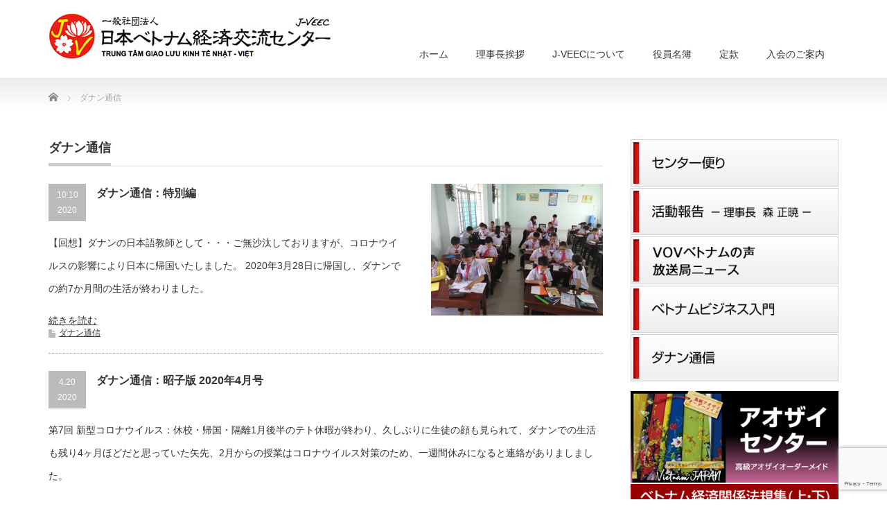

--- FILE ---
content_type: text/html; charset=UTF-8
request_url: https://j-veec.or.jp/category/danan/
body_size: 11423
content:
<!DOCTYPE html PUBLIC "-//W3C//DTD XHTML 1.1//EN" "http://www.w3.org/TR/xhtml11/DTD/xhtml11.dtd">
<!--[if lt IE 9]><html xmlns="http://www.w3.org/1999/xhtml" class="ie"><![endif]-->
<!--[if (gt IE 9)|!(IE)]><!--><html xmlns="http://www.w3.org/1999/xhtml"><!--<![endif]-->
<head profile="http://gmpg.org/xfn/11">
<meta http-equiv="Content-Type" content="text/html; charset=UTF-8" />
<meta http-equiv="X-UA-Compatible" content="IE=edge,chrome=1" />
<meta name="viewport" content="width=device-width" />
<title>ダナン通信 | 一般社団法人日本ベトナム経済交流センター</title>
<meta name="description" content="日越両国の経済交流の架け橋となるように、定期ニュースの発行やセミナーなど様々な活動をしています。" />
<link rel="alternate" type="application/rss+xml" title="一般社団法人日本ベトナム経済交流センター RSS Feed" href="https://j-veec.or.jp/feed/" />
<link rel="alternate" type="application/atom+xml" title="一般社団法人日本ベトナム経済交流センター Atom Feed" href="https://j-veec.or.jp/feed/atom/" />
<link rel="pingback" href="https://j-veec.or.jp/xmlrpc.php" />


<meta name='robots' content='max-image-preview:large' />
<link rel="alternate" type="application/rss+xml" title="一般社団法人日本ベトナム経済交流センター &raquo; ダナン通信 カテゴリーのフィード" href="https://j-veec.or.jp/category/danan/feed/" />
<style id='wp-img-auto-sizes-contain-inline-css' type='text/css'>
img:is([sizes=auto i],[sizes^="auto," i]){contain-intrinsic-size:3000px 1500px}
/*# sourceURL=wp-img-auto-sizes-contain-inline-css */
</style>
<style id='wp-emoji-styles-inline-css' type='text/css'>

	img.wp-smiley, img.emoji {
		display: inline !important;
		border: none !important;
		box-shadow: none !important;
		height: 1em !important;
		width: 1em !important;
		margin: 0 0.07em !important;
		vertical-align: -0.1em !important;
		background: none !important;
		padding: 0 !important;
	}
/*# sourceURL=wp-emoji-styles-inline-css */
</style>
<style id='wp-block-library-inline-css' type='text/css'>
:root{--wp-block-synced-color:#7a00df;--wp-block-synced-color--rgb:122,0,223;--wp-bound-block-color:var(--wp-block-synced-color);--wp-editor-canvas-background:#ddd;--wp-admin-theme-color:#007cba;--wp-admin-theme-color--rgb:0,124,186;--wp-admin-theme-color-darker-10:#006ba1;--wp-admin-theme-color-darker-10--rgb:0,107,160.5;--wp-admin-theme-color-darker-20:#005a87;--wp-admin-theme-color-darker-20--rgb:0,90,135;--wp-admin-border-width-focus:2px}@media (min-resolution:192dpi){:root{--wp-admin-border-width-focus:1.5px}}.wp-element-button{cursor:pointer}:root .has-very-light-gray-background-color{background-color:#eee}:root .has-very-dark-gray-background-color{background-color:#313131}:root .has-very-light-gray-color{color:#eee}:root .has-very-dark-gray-color{color:#313131}:root .has-vivid-green-cyan-to-vivid-cyan-blue-gradient-background{background:linear-gradient(135deg,#00d084,#0693e3)}:root .has-purple-crush-gradient-background{background:linear-gradient(135deg,#34e2e4,#4721fb 50%,#ab1dfe)}:root .has-hazy-dawn-gradient-background{background:linear-gradient(135deg,#faaca8,#dad0ec)}:root .has-subdued-olive-gradient-background{background:linear-gradient(135deg,#fafae1,#67a671)}:root .has-atomic-cream-gradient-background{background:linear-gradient(135deg,#fdd79a,#004a59)}:root .has-nightshade-gradient-background{background:linear-gradient(135deg,#330968,#31cdcf)}:root .has-midnight-gradient-background{background:linear-gradient(135deg,#020381,#2874fc)}:root{--wp--preset--font-size--normal:16px;--wp--preset--font-size--huge:42px}.has-regular-font-size{font-size:1em}.has-larger-font-size{font-size:2.625em}.has-normal-font-size{font-size:var(--wp--preset--font-size--normal)}.has-huge-font-size{font-size:var(--wp--preset--font-size--huge)}.has-text-align-center{text-align:center}.has-text-align-left{text-align:left}.has-text-align-right{text-align:right}.has-fit-text{white-space:nowrap!important}#end-resizable-editor-section{display:none}.aligncenter{clear:both}.items-justified-left{justify-content:flex-start}.items-justified-center{justify-content:center}.items-justified-right{justify-content:flex-end}.items-justified-space-between{justify-content:space-between}.screen-reader-text{border:0;clip-path:inset(50%);height:1px;margin:-1px;overflow:hidden;padding:0;position:absolute;width:1px;word-wrap:normal!important}.screen-reader-text:focus{background-color:#ddd;clip-path:none;color:#444;display:block;font-size:1em;height:auto;left:5px;line-height:normal;padding:15px 23px 14px;text-decoration:none;top:5px;width:auto;z-index:100000}html :where(.has-border-color){border-style:solid}html :where([style*=border-top-color]){border-top-style:solid}html :where([style*=border-right-color]){border-right-style:solid}html :where([style*=border-bottom-color]){border-bottom-style:solid}html :where([style*=border-left-color]){border-left-style:solid}html :where([style*=border-width]){border-style:solid}html :where([style*=border-top-width]){border-top-style:solid}html :where([style*=border-right-width]){border-right-style:solid}html :where([style*=border-bottom-width]){border-bottom-style:solid}html :where([style*=border-left-width]){border-left-style:solid}html :where(img[class*=wp-image-]){height:auto;max-width:100%}:where(figure){margin:0 0 1em}html :where(.is-position-sticky){--wp-admin--admin-bar--position-offset:var(--wp-admin--admin-bar--height,0px)}@media screen and (max-width:600px){html :where(.is-position-sticky){--wp-admin--admin-bar--position-offset:0px}}

/*# sourceURL=wp-block-library-inline-css */
</style><style id='global-styles-inline-css' type='text/css'>
:root{--wp--preset--aspect-ratio--square: 1;--wp--preset--aspect-ratio--4-3: 4/3;--wp--preset--aspect-ratio--3-4: 3/4;--wp--preset--aspect-ratio--3-2: 3/2;--wp--preset--aspect-ratio--2-3: 2/3;--wp--preset--aspect-ratio--16-9: 16/9;--wp--preset--aspect-ratio--9-16: 9/16;--wp--preset--color--black: #000000;--wp--preset--color--cyan-bluish-gray: #abb8c3;--wp--preset--color--white: #ffffff;--wp--preset--color--pale-pink: #f78da7;--wp--preset--color--vivid-red: #cf2e2e;--wp--preset--color--luminous-vivid-orange: #ff6900;--wp--preset--color--luminous-vivid-amber: #fcb900;--wp--preset--color--light-green-cyan: #7bdcb5;--wp--preset--color--vivid-green-cyan: #00d084;--wp--preset--color--pale-cyan-blue: #8ed1fc;--wp--preset--color--vivid-cyan-blue: #0693e3;--wp--preset--color--vivid-purple: #9b51e0;--wp--preset--gradient--vivid-cyan-blue-to-vivid-purple: linear-gradient(135deg,rgb(6,147,227) 0%,rgb(155,81,224) 100%);--wp--preset--gradient--light-green-cyan-to-vivid-green-cyan: linear-gradient(135deg,rgb(122,220,180) 0%,rgb(0,208,130) 100%);--wp--preset--gradient--luminous-vivid-amber-to-luminous-vivid-orange: linear-gradient(135deg,rgb(252,185,0) 0%,rgb(255,105,0) 100%);--wp--preset--gradient--luminous-vivid-orange-to-vivid-red: linear-gradient(135deg,rgb(255,105,0) 0%,rgb(207,46,46) 100%);--wp--preset--gradient--very-light-gray-to-cyan-bluish-gray: linear-gradient(135deg,rgb(238,238,238) 0%,rgb(169,184,195) 100%);--wp--preset--gradient--cool-to-warm-spectrum: linear-gradient(135deg,rgb(74,234,220) 0%,rgb(151,120,209) 20%,rgb(207,42,186) 40%,rgb(238,44,130) 60%,rgb(251,105,98) 80%,rgb(254,248,76) 100%);--wp--preset--gradient--blush-light-purple: linear-gradient(135deg,rgb(255,206,236) 0%,rgb(152,150,240) 100%);--wp--preset--gradient--blush-bordeaux: linear-gradient(135deg,rgb(254,205,165) 0%,rgb(254,45,45) 50%,rgb(107,0,62) 100%);--wp--preset--gradient--luminous-dusk: linear-gradient(135deg,rgb(255,203,112) 0%,rgb(199,81,192) 50%,rgb(65,88,208) 100%);--wp--preset--gradient--pale-ocean: linear-gradient(135deg,rgb(255,245,203) 0%,rgb(182,227,212) 50%,rgb(51,167,181) 100%);--wp--preset--gradient--electric-grass: linear-gradient(135deg,rgb(202,248,128) 0%,rgb(113,206,126) 100%);--wp--preset--gradient--midnight: linear-gradient(135deg,rgb(2,3,129) 0%,rgb(40,116,252) 100%);--wp--preset--font-size--small: 13px;--wp--preset--font-size--medium: 20px;--wp--preset--font-size--large: 36px;--wp--preset--font-size--x-large: 42px;--wp--preset--spacing--20: 0.44rem;--wp--preset--spacing--30: 0.67rem;--wp--preset--spacing--40: 1rem;--wp--preset--spacing--50: 1.5rem;--wp--preset--spacing--60: 2.25rem;--wp--preset--spacing--70: 3.38rem;--wp--preset--spacing--80: 5.06rem;--wp--preset--shadow--natural: 6px 6px 9px rgba(0, 0, 0, 0.2);--wp--preset--shadow--deep: 12px 12px 50px rgba(0, 0, 0, 0.4);--wp--preset--shadow--sharp: 6px 6px 0px rgba(0, 0, 0, 0.2);--wp--preset--shadow--outlined: 6px 6px 0px -3px rgb(255, 255, 255), 6px 6px rgb(0, 0, 0);--wp--preset--shadow--crisp: 6px 6px 0px rgb(0, 0, 0);}:where(.is-layout-flex){gap: 0.5em;}:where(.is-layout-grid){gap: 0.5em;}body .is-layout-flex{display: flex;}.is-layout-flex{flex-wrap: wrap;align-items: center;}.is-layout-flex > :is(*, div){margin: 0;}body .is-layout-grid{display: grid;}.is-layout-grid > :is(*, div){margin: 0;}:where(.wp-block-columns.is-layout-flex){gap: 2em;}:where(.wp-block-columns.is-layout-grid){gap: 2em;}:where(.wp-block-post-template.is-layout-flex){gap: 1.25em;}:where(.wp-block-post-template.is-layout-grid){gap: 1.25em;}.has-black-color{color: var(--wp--preset--color--black) !important;}.has-cyan-bluish-gray-color{color: var(--wp--preset--color--cyan-bluish-gray) !important;}.has-white-color{color: var(--wp--preset--color--white) !important;}.has-pale-pink-color{color: var(--wp--preset--color--pale-pink) !important;}.has-vivid-red-color{color: var(--wp--preset--color--vivid-red) !important;}.has-luminous-vivid-orange-color{color: var(--wp--preset--color--luminous-vivid-orange) !important;}.has-luminous-vivid-amber-color{color: var(--wp--preset--color--luminous-vivid-amber) !important;}.has-light-green-cyan-color{color: var(--wp--preset--color--light-green-cyan) !important;}.has-vivid-green-cyan-color{color: var(--wp--preset--color--vivid-green-cyan) !important;}.has-pale-cyan-blue-color{color: var(--wp--preset--color--pale-cyan-blue) !important;}.has-vivid-cyan-blue-color{color: var(--wp--preset--color--vivid-cyan-blue) !important;}.has-vivid-purple-color{color: var(--wp--preset--color--vivid-purple) !important;}.has-black-background-color{background-color: var(--wp--preset--color--black) !important;}.has-cyan-bluish-gray-background-color{background-color: var(--wp--preset--color--cyan-bluish-gray) !important;}.has-white-background-color{background-color: var(--wp--preset--color--white) !important;}.has-pale-pink-background-color{background-color: var(--wp--preset--color--pale-pink) !important;}.has-vivid-red-background-color{background-color: var(--wp--preset--color--vivid-red) !important;}.has-luminous-vivid-orange-background-color{background-color: var(--wp--preset--color--luminous-vivid-orange) !important;}.has-luminous-vivid-amber-background-color{background-color: var(--wp--preset--color--luminous-vivid-amber) !important;}.has-light-green-cyan-background-color{background-color: var(--wp--preset--color--light-green-cyan) !important;}.has-vivid-green-cyan-background-color{background-color: var(--wp--preset--color--vivid-green-cyan) !important;}.has-pale-cyan-blue-background-color{background-color: var(--wp--preset--color--pale-cyan-blue) !important;}.has-vivid-cyan-blue-background-color{background-color: var(--wp--preset--color--vivid-cyan-blue) !important;}.has-vivid-purple-background-color{background-color: var(--wp--preset--color--vivid-purple) !important;}.has-black-border-color{border-color: var(--wp--preset--color--black) !important;}.has-cyan-bluish-gray-border-color{border-color: var(--wp--preset--color--cyan-bluish-gray) !important;}.has-white-border-color{border-color: var(--wp--preset--color--white) !important;}.has-pale-pink-border-color{border-color: var(--wp--preset--color--pale-pink) !important;}.has-vivid-red-border-color{border-color: var(--wp--preset--color--vivid-red) !important;}.has-luminous-vivid-orange-border-color{border-color: var(--wp--preset--color--luminous-vivid-orange) !important;}.has-luminous-vivid-amber-border-color{border-color: var(--wp--preset--color--luminous-vivid-amber) !important;}.has-light-green-cyan-border-color{border-color: var(--wp--preset--color--light-green-cyan) !important;}.has-vivid-green-cyan-border-color{border-color: var(--wp--preset--color--vivid-green-cyan) !important;}.has-pale-cyan-blue-border-color{border-color: var(--wp--preset--color--pale-cyan-blue) !important;}.has-vivid-cyan-blue-border-color{border-color: var(--wp--preset--color--vivid-cyan-blue) !important;}.has-vivid-purple-border-color{border-color: var(--wp--preset--color--vivid-purple) !important;}.has-vivid-cyan-blue-to-vivid-purple-gradient-background{background: var(--wp--preset--gradient--vivid-cyan-blue-to-vivid-purple) !important;}.has-light-green-cyan-to-vivid-green-cyan-gradient-background{background: var(--wp--preset--gradient--light-green-cyan-to-vivid-green-cyan) !important;}.has-luminous-vivid-amber-to-luminous-vivid-orange-gradient-background{background: var(--wp--preset--gradient--luminous-vivid-amber-to-luminous-vivid-orange) !important;}.has-luminous-vivid-orange-to-vivid-red-gradient-background{background: var(--wp--preset--gradient--luminous-vivid-orange-to-vivid-red) !important;}.has-very-light-gray-to-cyan-bluish-gray-gradient-background{background: var(--wp--preset--gradient--very-light-gray-to-cyan-bluish-gray) !important;}.has-cool-to-warm-spectrum-gradient-background{background: var(--wp--preset--gradient--cool-to-warm-spectrum) !important;}.has-blush-light-purple-gradient-background{background: var(--wp--preset--gradient--blush-light-purple) !important;}.has-blush-bordeaux-gradient-background{background: var(--wp--preset--gradient--blush-bordeaux) !important;}.has-luminous-dusk-gradient-background{background: var(--wp--preset--gradient--luminous-dusk) !important;}.has-pale-ocean-gradient-background{background: var(--wp--preset--gradient--pale-ocean) !important;}.has-electric-grass-gradient-background{background: var(--wp--preset--gradient--electric-grass) !important;}.has-midnight-gradient-background{background: var(--wp--preset--gradient--midnight) !important;}.has-small-font-size{font-size: var(--wp--preset--font-size--small) !important;}.has-medium-font-size{font-size: var(--wp--preset--font-size--medium) !important;}.has-large-font-size{font-size: var(--wp--preset--font-size--large) !important;}.has-x-large-font-size{font-size: var(--wp--preset--font-size--x-large) !important;}
/*# sourceURL=global-styles-inline-css */
</style>

<style id='classic-theme-styles-inline-css' type='text/css'>
/*! This file is auto-generated */
.wp-block-button__link{color:#fff;background-color:#32373c;border-radius:9999px;box-shadow:none;text-decoration:none;padding:calc(.667em + 2px) calc(1.333em + 2px);font-size:1.125em}.wp-block-file__button{background:#32373c;color:#fff;text-decoration:none}
/*# sourceURL=/wp-includes/css/classic-themes.min.css */
</style>
<link rel='stylesheet' id='contact-form-7-css' href='https://j-veec.or.jp/wp-content/plugins/contact-form-7/includes/css/styles.css?ver=6.1' type='text/css' media='all' />
<link rel='stylesheet' id='fancybox-css' href='https://j-veec.or.jp/wp-content/plugins/easy-fancybox/fancybox/1.5.4/jquery.fancybox.min.css?ver=6.9' type='text/css' media='screen' />
<style id='fancybox-inline-css' type='text/css'>
#fancybox-outer{background:#ffffff}#fancybox-content{background:#ffffff;border-color:#ffffff;color:#000000;}#fancybox-title,#fancybox-title-float-main{color:#fff}
/*# sourceURL=fancybox-inline-css */
</style>
<script type="text/javascript" src="https://j-veec.or.jp/wp-includes/js/jquery/jquery.min.js?ver=3.7.1" id="jquery-core-js"></script>
<script type="text/javascript" src="https://j-veec.or.jp/wp-includes/js/jquery/jquery-migrate.min.js?ver=3.4.1" id="jquery-migrate-js"></script>
<link rel="https://api.w.org/" href="https://j-veec.or.jp/wp-json/" /><link rel="alternate" title="JSON" type="application/json" href="https://j-veec.or.jp/wp-json/wp/v2/categories/12" />
<link rel="stylesheet" href="https://j-veec.or.jp/wp-content/themes/precious_tcd019/style.css?ver=4.0.2" type="text/css" />
<link rel="stylesheet" href="https://j-veec.or.jp/wp-content/themes/precious_tcd019/comment-style.css?ver=4.0.2" type="text/css" />

<link rel="stylesheet" media="screen and (min-width:771px)" href="https://j-veec.or.jp/wp-content/themes/precious_tcd019/style_pc.css?ver=4.0.2" type="text/css" />
<link rel="stylesheet" media="screen and (max-width:770px)" href="https://j-veec.or.jp/wp-content/themes/precious_tcd019/style_sp.css?ver=4.0.2" type="text/css" />
<link rel="stylesheet" media="screen and (max-width:770px)" href="https://j-veec.or.jp/wp-content/themes/precious_tcd019/footer-bar/footer-bar.css?ver=?ver=4.0.2">

<link rel="stylesheet" href="https://j-veec.or.jp/wp-content/themes/precious_tcd019/japanese.css?ver=4.0.2" type="text/css" />

<script type="text/javascript" src="https://j-veec.or.jp/wp-content/themes/precious_tcd019/js/jscript.js?ver=4.0.2"></script>
<script type="text/javascript" src="https://j-veec.or.jp/wp-content/themes/precious_tcd019/js/scroll.js?ver=4.0.2"></script>
<script type="text/javascript" src="https://j-veec.or.jp/wp-content/themes/precious_tcd019/js/comment.js?ver=4.0.2"></script>
<script type="text/javascript" src="https://j-veec.or.jp/wp-content/themes/precious_tcd019/js/rollover.js?ver=4.0.2"></script>
<!--[if lt IE 9]>
<link id="stylesheet" rel="stylesheet" href="https://j-veec.or.jp/wp-content/themes/precious_tcd019/style_pc.css?ver=4.0.2" type="text/css" />
<script type="text/javascript" src="https://j-veec.or.jp/wp-content/themes/precious_tcd019/js/ie.js?ver=4.0.2"></script>
<link rel="stylesheet" href="https://j-veec.or.jp/wp-content/themes/precious_tcd019/ie.css" type="text/css" />
<![endif]-->

<style type="text/css">
body { font-size:14px; }

a:hover { color:#00A2D9; }

.page_navi a:hover, #post_pagination a:hover, #wp-calendar td a:hover, .pc #return_top:hover,
 #wp-calendar #prev a:hover, #wp-calendar #next a:hover, #footer #wp-calendar td a:hover, .widget_search #search-btn input:hover, .widget_search #searchsubmit:hover, .tcdw_category_list_widget a:hover, .tcdw_news_list_widget .month, .tcd_menu_widget a:hover, .tcd_menu_widget li.current-menu-item a, #submit_comment:hover, .google_search #search_button:hover
  { background-color:#00A2D9; }

#guest_info input:focus, #comment_textarea textarea:focus
  { border-color:#00A2D9; }


.post h5 {
font-size:130%;
	position: relative;
	padding: .25em 0 .5em .75em;
	border-left: 6px solid #ccc;
}
.post h5::before {
	position: absolute;
	left: -6px;
	bottom: 0;
	content: '';
	width: 6px;
	height: 50%;
	background-color: #E51110;
}
.post h5::after {
	position: absolute;
	left: 0;
	bottom: 0;
	content: '';
	width: 100%;
	height: 0;
	border-bottom: 1px dotted #ccc;
}
.post h6 { font-size:100%; }







#rijiname {
	font-size:36px;
	font-weight:800;
margin-top:-30px;
margin-bottom:30px;
}


#teikan {
	font-size:12px;
}





/* --- お問い合わせフォーム --- */
/* デザインカスタマイズ */
div.wpcf7 { background:#fafafa; border:1px solid #ddd; padding:0px; -moz-border-radius:10px; -khtml-border-radius:10px; -webkit-border-radius:10px; border-radius:10px; margin:0 0 30px 0; }
div.wpcf7 p { padding:20px 20px 0; margin:0; font-size:11px; }
div.wpcf7 input, .wpcf7 textarea { border:1px solid #ccc; padding:8px; font-size:14px; }
div.wpcf7 textarea { width:97.5%; height:300px; }
div.wpcf7 input.wpcf7-submit {
   cursor:pointer; color:#fff; font-weight:bold; font-size:14px; width:200px; height:45px; margin:0 auto; display:block;
   -moz-border-radius:5px; -khtml-border-radius:5px; -webkit-border-radius:5px; border-radius:5px;
   background:#333; box-shadow: 0px 0px 3px 0px rgba(0, 0, 0, 0.5), inset 0px 32px 0px -12px #808080; border:1px solid #666;
}
div.wpcf7 input.wpcf7-submit:hover { background:#006080; box-shadow: 0px 0px 3px 0px rgba(0, 0, 0, 0.5), inset 0px 32px 0px -12px #007ea8; border:1px solid #006080; }
.wpcf7 input.wpcf7-submit:active { box-shadow:none; bottom:-2px; position:relative; }
.wpcf7 input:focus, .wpcf7 textarea:focus { border:1px solid #009de1; }
.wpcf7-captchac { border:1px solid #ccc; }
 
 
/* エラー個所をわかりやすく表示 */
.wpcf7 .wpcf7-not-valid { background: #ffb6c1; }
.wpcf7 span.wpcf7-not-valid-tip {font-size: 80%;}
.wpcf7 .wpcf7-response-output {margin: 10px 0 0; padding: 8px 35px 8px 14px; text-shadow: 0 1px 0 rgba(255, 255, 255, 0.5);
    -webkit-border-radius: 4px; -moz-border-radius: 4px; border-radius: 4px; }
.wpcf7 .wpcf7-validation-errors {color: #B94A48; background-color: #F2DEDE; border: 1px solid #EED3D7;}
.wpcf7 .wpcf7-mail-sent-ok {color: #3A87AD; background-color: #D9EDF7; border: 1px solid #BCE8F1;}
 
/* 必須赤色表示 */
.wpcf7 .required { color: #f00;}
/* 任意緑色表示 */
.wpcf7 .any{ color: #080;}
</style>


</head>
<body class="archive category category-danan category-12 wp-theme-precious_tcd019">

 <div id="header_wrap">
  <div id="header" class="clearfix">

   <!-- logo -->
       <h1 id="logo_image"><a href="https://j-veec.or.jp" title="一般社団法人日本ベトナム経済交流センター"><img src="https://j-veec.or.jp/wp-content/uploads/2021/09/logo.jpg" alt="一般社団法人日本ベトナム経済交流センター" title="一般社団法人日本ベトナム経済交流センター" /></a></h1>
       
   <!-- global menu -->
   <a href="#" class="menu_button"></a>
   <div id="global_menu" class="clearfix">
    <ul id="menu-%e3%82%b0%e3%83%ad%e3%83%bc%e3%83%90%e3%83%ab%e3%83%a1%e3%83%8b%e3%83%a5%e3%83%bc" class="menu"><li id="menu-item-1542" class="menu-item menu-item-type-custom menu-item-object-custom menu-item-home menu-item-1542"><a href="https://j-veec.or.jp/">ホーム</a></li>
<li id="menu-item-1472" class="menu-item menu-item-type-post_type menu-item-object-page menu-item-1472"><a href="https://j-veec.or.jp/message/">理事長挨拶</a></li>
<li id="menu-item-1473" class="menu-item menu-item-type-post_type menu-item-object-page menu-item-1473"><a href="https://j-veec.or.jp/jigyounaiyou/">J-VEECについて</a></li>
<li id="menu-item-1474" class="menu-item menu-item-type-post_type menu-item-object-page menu-item-1474"><a href="https://j-veec.or.jp/yakuin/">役員名簿</a></li>
<li id="menu-item-1475" class="menu-item menu-item-type-post_type menu-item-object-page menu-item-1475"><a href="https://j-veec.or.jp/teikan/">定款</a></li>
<li id="menu-item-1476" class="menu-item menu-item-type-post_type menu-item-object-page menu-item-1476"><a href="https://j-veec.or.jp/kaiin/">入会のご案内</a></li>
</ul>   </div>

  </div><!-- END #header -->
 </div><!-- END #header_wrap -->

 
 <div id="main_contents_wrap">
  <div id="main_contents" class="clearfix">

        
<ul id="bread_crumb" class="clearfix" itemscope itemtype="http://schema.org/BreadcrumbList">
 <li itemprop="itemListElement" itemscope itemtype="http://schema.org/ListItem" class="home"><a itemprop="item" href="https://j-veec.or.jp/"><span itemprop="name">Home</span></a><meta itemprop="position" content="1" /></li>


      <li itemprop="itemListElement" itemscope itemtype="http://schema.org/ListItem"><span itemprop="name">ダナン通信</span><meta itemprop="position" content="2" /></li>

</ul>
    
<div id="main_col">

  <h2 class="headline1"><span>ダナン通信</span></h2>

 


    <ol id="post_list" class="clearfix">
      <li class="clearfix">
           <a class="image" href="https://j-veec.or.jp/202010-3/"><img width="248" height="190" src="https://j-veec.or.jp/wp-content/uploads/2021/01/スクリーンショット-2021-01-29-22.09.02-248x190.png" class="attachment-size3 size-size3 wp-post-image" alt="" decoding="async" /></a>
        <div class="info">
     <p class="post_date"><span class="date">10.10</span><span class="month">2020</span></p>     <h4 class="title"><a href="https://j-veec.or.jp/202010-3/">ダナン通信：特別編</a></h4>
     <p class="desc">【回想】ダナンの日本語教師として・・・ご無沙汰しておりますが、コロナウイルスの影響により日本に帰国いたしました。 2020年3月28日に帰国し、ダナンでの約7か月間の生活が終わりました。</p>
<a href="https://j-veec.or.jp/202010-3/">続きを読む</a>
          <ul class="meta clearfix">
                  <li class="meta_category"><a href="https://j-veec.or.jp/category/danan/" rel="category tag">ダナン通信</a></li>           </ul>
         </div>
      </li>
      <li class="clearfix no_thumbnail">
           <div class="info">
     <p class="post_date"><span class="date">4.20</span><span class="month">2020</span></p>     <h4 class="title"><a href="https://j-veec.or.jp/202004-3/">ダナン通信：昭子版 2020年4月号</a></h4>
     <p class="desc">第7回 新型コロナウイルス：休校・帰国・隔離1月後半のテト休暇が終わり、久しぶりに生徒の顔も見られて、ダナンでの生活も残り4ヶ月ほどだと思っていた矢先、2月からの授業はコロナウイルス対策のため、一週間休みになると連絡がありましました。</p>
<a href="https://j-veec.or.jp/202004-3/">続きを読む</a>
          <ul class="meta clearfix">
                  <li class="meta_category"><a href="https://j-veec.or.jp/category/danan/" rel="category tag">ダナン通信</a></li>           </ul>
         </div>
      </li>
      <li class="clearfix">
           <a class="image" href="https://j-veec.or.jp/202003-4/"><img width="248" height="190" src="https://j-veec.or.jp/wp-content/uploads/2020/04/スクリーンショット-2020-04-20-18.03.51-248x190.png" class="attachment-size3 size-size3 wp-post-image" alt="" decoding="async" /></a>
        <div class="info">
     <p class="post_date"><span class="date">3.20</span><span class="month">2020</span></p>     <h4 class="title"><a href="https://j-veec.or.jp/202003-4/">ダナン通信：昭子版 2020年3月号</a></h4>
     <p class="desc">第６回 テト休暇の小旅行：バリアとブンタウ2020年の新年はベトナムで迎えました。こちらでは旧正月を祝うので、12月は日本のような年末の忙しさは全く感じませんでした。中国などと同じように、ベトナムでは「テト」と呼ばれる旧正月を祝い、旧暦のため毎年違う日になります。</p>
<a href="https://j-veec.or.jp/202003-4/">続きを読む</a>
          <ul class="meta clearfix">
                  <li class="meta_category"><a href="https://j-veec.or.jp/category/danan/" rel="category tag">ダナン通信</a></li>           </ul>
         </div>
      </li>
      <li class="clearfix">
           <a class="image" href="https://j-veec.or.jp/202002-3/"><img width="248" height="190" src="https://j-veec.or.jp/wp-content/uploads/2020/02/sum-248x190.png" class="attachment-size3 size-size3 wp-post-image" alt="" decoding="async" /></a>
        <div class="info">
     <p class="post_date"><span class="date">2.14</span><span class="month">2020</span></p>     <h4 class="title"><a href="https://j-veec.or.jp/202002-3/">ダナン通信：昭子版 2020年2月号</a></h4>
     <p class="desc">第５回 試験期間中の小旅行：チャウドックとベンチェ学校が試験期間と言うこともあり、12月後半に南部へ5泊6日の旅をしてきました。今回は、チャウドックとベンチェの旅の様子をお伝えしたいと思います。 【1日目】 ダナンからカントーへ飛行機で移動。</p>
<a href="https://j-veec.or.jp/202002-3/">続きを読む</a>
          <ul class="meta clearfix">
                  <li class="meta_category"><a href="https://j-veec.or.jp/category/danan/" rel="category tag">ダナン通信</a></li>           </ul>
         </div>
      </li>
      <li class="clearfix">
           <a class="image" href="https://j-veec.or.jp/202001-5/"><img width="248" height="190" src="https://j-veec.or.jp/wp-content/uploads/2020/01/d1_sum-248x190.png" class="attachment-size3 size-size3 wp-post-image" alt="" decoding="async" loading="lazy" /></a>
        <div class="info">
     <p class="post_date"><span class="date">1.20</span><span class="month">2020</span></p>     <h4 class="title"><a href="https://j-veec.or.jp/202001-5/">ダナン通信：昭子版 2020年1月号</a></h4>
     <p class="desc">第4回 ダナンでの日本語教育 新年あけましておめでとうございます。 ダナンで迎える初めてのお正月です。本年もよろしくお願い申し上げます。</p>
<a href="https://j-veec.or.jp/202001-5/">続きを読む</a>
          <ul class="meta clearfix">
                  <li class="meta_category"><a href="https://j-veec.or.jp/category/danan/" rel="category tag">ダナン通信</a></li>           </ul>
         </div>
      </li>
      <li class="clearfix">
           <a class="image" href="https://j-veec.or.jp/201912-4/"><img width="248" height="190" src="https://j-veec.or.jp/wp-content/uploads/2019/12/d12_sum-248x190.png" class="attachment-size3 size-size3 wp-post-image" alt="" decoding="async" loading="lazy" /></a>
        <div class="info">
     <p class="post_date"><span class="date">12.20</span><span class="month">2019</span></p>     <h4 class="title"><a href="https://j-veec.or.jp/201912-4/">ダナン通信：昭子版 2019年12月号</a></h4>
     <p class="desc">第３回 先生の日（11月20日）あれこれ 年末も近づいてきましたが、書店に行くと来年の日めくりカレンダーがたくさん並んでいます。昼間はまだまだ暑い気候と、ベトナム人の性格のせいか、年の瀬が近づいているとは思えません。</p>
<a href="https://j-veec.or.jp/201912-4/">続きを読む</a>
          <ul class="meta clearfix">
                  <li class="meta_category"><a href="https://j-veec.or.jp/category/danan/" rel="category tag">ダナン通信</a></li>           </ul>
         </div>
      </li>
      <li class="clearfix">
           <a class="image" href="https://j-veec.or.jp/201911/"><img width="248" height="190" src="https://j-veec.or.jp/wp-content/uploads/2019/11/d11_sum-248x190.png" class="attachment-size3 size-size3 wp-post-image" alt="" decoding="async" loading="lazy" /></a>
        <div class="info">
     <p class="post_date"><span class="date">11.20</span><span class="month">2019</span></p>     <h4 class="title"><a href="https://j-veec.or.jp/201911/">ダナン通信：昭子版 2019年11月号</a></h4>
     <p class="desc">第２回 始まったダナン生活の近況ベトナムに来て2ヶ月が経ちました。朝晩が涼しくなり日中は日陰を歩けば過ごしやすくなってきました。 雨季がいつ来るのかと待ち構えていますが、中部は11月頃から本格的に始まるようです。</p>
<a href="https://j-veec.or.jp/201911/">続きを読む</a>
          <ul class="meta clearfix">
                  <li class="meta_category"><a href="https://j-veec.or.jp/category/danan/" rel="category tag">ダナン通信</a></li>           </ul>
         </div>
      </li>
      <li class="clearfix">
           <a class="image" href="https://j-veec.or.jp/201910-4/"><img width="248" height="190" src="https://j-veec.or.jp/wp-content/uploads/2019/10/d_sum-248x190.png" class="attachment-size3 size-size3 wp-post-image" alt="" decoding="async" loading="lazy" /></a>
        <div class="info">
     <p class="post_date"><span class="date">10.8</span><span class="month">2019</span></p>     <h4 class="title"><a href="https://j-veec.or.jp/201910-4/">ダナン通信：昭子版 2019年10月号</a></h4>
     <p class="desc">第1回 ダナンに住むことになりました・・・ この度、2019年8月よりダナンに長期滞在することになり、ダナン通信を担当させて頂くことになりました橘昭子と申します。よろしくお願い致します。</p>
<a href="https://j-veec.or.jp/201910-4/">続きを読む</a>
          <ul class="meta clearfix">
                  <li class="meta_category"><a href="https://j-veec.or.jp/category/danan/" rel="category tag">ダナン通信</a></li>           </ul>
         </div>
      </li>
      <li class="clearfix">
           <a class="image" href="https://j-veec.or.jp/201909-4/"><img width="248" height="190" src="https://j-veec.or.jp/wp-content/uploads/2019/09/スクリーンショット-2019-09-02-14.57.39-248x190.png" class="attachment-size3 size-size3 wp-post-image" alt="" decoding="async" loading="lazy" /></a>
        <div class="info">
     <p class="post_date"><span class="date">9.2</span><span class="month">2019</span></p>     <h4 class="title"><a href="https://j-veec.or.jp/201909-4/">ダナン通信2019年9月号</a></h4>
     <p class="desc">2019年8月のダナン：イベントスポット５選海の都市と呼ばれているダナンは夏（４月～８月）が年中の一番賑やかな時期です。近年、夏が長くなって９月になっても暑い傾向がありますが、今年も例外なく８月には、色々なイベントが行われました。今回、その中で５選を紹介したいと思います。</p>
<a href="https://j-veec.or.jp/201909-4/">続きを読む</a>
          <ul class="meta clearfix">
                  <li class="meta_category"><a href="https://j-veec.or.jp/category/danan/" rel="category tag">ダナン通信</a></li>           </ul>
         </div>
      </li>
      <li class="clearfix">
           <a class="image" href="https://j-veec.or.jp/201908-4/"><img width="248" height="190" src="https://j-veec.or.jp/wp-content/uploads/2019/08/スクリーンショット-2019-08-19-14.01.18-248x190.png" class="attachment-size3 size-size3 wp-post-image" alt="" decoding="async" loading="lazy" /></a>
        <div class="info">
     <p class="post_date"><span class="date">8.19</span><span class="month">2019</span></p>     <h4 class="title"><a href="https://j-veec.or.jp/201908-4/">ダナン通信2019年8月号</a></h4>
     <p class="desc">ダナン国際花火大会2019花火大会と言えば、夏ですよね。日本では8月の開催が多いですが、ダナンでは毎年スケジュールが変わりますが、「海の季節」と呼ばれている4月～7月の時期に開催されます。</p>
<a href="https://j-veec.or.jp/201908-4/">続きを読む</a>
          <ul class="meta clearfix">
                  <li class="meta_category"><a href="https://j-veec.or.jp/category/danan/" rel="category tag">ダナン通信</a></li>           </ul>
         </div>
      </li>
     </ol>
  
 <div class="page_navi clearfix">
<h4>PAGE NAVI</h4>
<ul class='page-numbers'>
	<li><span aria-current="page" class="page-numbers current">1</span></li>
	<li><a class="page-numbers" href="https://j-veec.or.jp/category/danan/page/2/">2</a></li>
	<li><a class="page-numbers" href="https://j-veec.or.jp/category/danan/page/3/">3</a></li>
	<li><a class="page-numbers" href="https://j-veec.or.jp/category/danan/page/4/">4</a></li>
	<li><a class="next page-numbers" href="https://j-veec.or.jp/category/danan/page/2/">&raquo;</a></li>
</ul>

</div>

  <!-- footer banner -->
 
</div><!-- END #main_col -->


<div id="side_col">

 <div class="side_widget clearfix widget_text" id="text-5">
			<div class="textwidget"><a href="https://j-veec.or.jp/category/whatnew/"><img src="https://j-veec.or.jp/wp-content/uploads/2017/03/btn_center.jpg"></a>
<a href="https://j-veec.or.jp/category/katudou/">
<img src="https://j-veec.or.jp/wp-content/uploads/2017/03/btn_katsudou.jpg"></a>
<a href="https://j-veec.or.jp/category/news/"><img src="https://j-veec.or.jp/wp-content/uploads/2023/07/btn_headline2.jpg"></a>
<a href="https://j-veec.or.jp/category/business/"><img src="https://j-veec.or.jp/wp-content/uploads/2019/05/btn_business.jpg"></a>
<a href="https://j-veec.or.jp/category/danan/"><img src="https://j-veec.or.jp/wp-content/uploads/2017/04/btn_danan.jpg"></a>


<br><br>
<a href="https://www.facebook.com/aozaicenter/" target="_blank"><img src="https://j-veec.or.jp/wp-content/uploads/2017/10/bana_aozai.jpg"></a>
<a href="https://j-veec.or.jp/houkishuu/"><img src="https://j-veec.or.jp/wp-content/uploads/2017/03/bana_book_keizai.jpg"></a>
<a href="https://j-veec.or.jp/1999kigyouhou/"><img src="https://j-veec.or.jp/wp-content/uploads/2023/10/btn_1999.jpg"></a>
<a href="https://j-veec.or.jp/teiki/"><img src="https://j-veec.or.jp/wp-content/uploads/2017/03/bana_book_news.jpg"></a>
<a href="https://j-veec.or.jp/contact/"><img src="https://j-veec.or.jp/wp-content/uploads/2017/03/bana_contact.jpg"></a>

<br><br>

<a href="https://j-veec.or.jp/member/"target="_blank"><img src="https://j-veec.or.jp/wp-content/uploads/2017/03/btn_member.jpg"></a>
<a href="https://www.vietnamairlines.com/" target="_blank"><img src="https://j-veec.or.jp/wp-content/uploads/2017/03/bana_vietnamairlines.jpg"></a>
<a href="https://www.facebook.com/YoshiakiUedaSeminar/" target="_blank"><img src="https://j-veec.or.jp/wp-content/uploads/2017/03/bana_ueda.jpg"></a>
</div>
		</div>
<div class="side_widget clearfix tcd_recent_post_widget" id="tcd_recent_post_widget-4">
<h3 class="side_headline"><span>TOPICS</span></h3>
<ul>
  <li class="clearfix">
  <a class="image" href="https://j-veec.or.jp/202505-3/"><img src="https://j-veec.or.jp/wp-content/themes/precious_tcd019/img/common/no_image1.gif" alt="" title="" /></a>
  <div class="info">
   <p class="date">2025.5.12</p>   <a class="title" href="https://j-veec.or.jp/202505-3/">2025年5月のVOVベトナムの声放送局ニュース</a>
  </div>
 </li>
  <li class="clearfix">
  <a class="image" href="https://j-veec.or.jp/202505-2/"><img src="https://j-veec.or.jp/wp-content/themes/precious_tcd019/img/common/no_image1.gif" alt="" title="" /></a>
  <div class="info">
   <p class="date">2025.5.12</p>   <a class="title" href="https://j-veec.or.jp/202505-2/">2025年5月　活動報告</a>
  </div>
 </li>
  <li class="clearfix">
  <a class="image" href="https://j-veec.or.jp/202504-3/"><img src="https://j-veec.or.jp/wp-content/themes/precious_tcd019/img/common/no_image1.gif" alt="" title="" /></a>
  <div class="info">
   <p class="date">2025.4.3</p>   <a class="title" href="https://j-veec.or.jp/202504-3/">2025年4月のVOVベトナムの声放送局ニュース</a>
  </div>
 </li>
  <li class="clearfix">
  <a class="image" href="https://j-veec.or.jp/202504-2/"><img src="https://j-veec.or.jp/wp-content/themes/precious_tcd019/img/common/no_image1.gif" alt="" title="" /></a>
  <div class="info">
   <p class="date">2025.4.3</p>   <a class="title" href="https://j-veec.or.jp/202504-2/">2025年4月　活動報告</a>
  </div>
 </li>
  <li class="clearfix">
  <a class="image" href="https://j-veec.or.jp/202503-3/"><img src="https://j-veec.or.jp/wp-content/themes/precious_tcd019/img/common/no_image1.gif" alt="" title="" /></a>
  <div class="info">
   <p class="date">2025.3.11</p>   <a class="title" href="https://j-veec.or.jp/202503-3/">2025年3月のVOVベトナムの声放送局ニュース</a>
  </div>
 </li>
 </ul>
</div>

</div>

  </div><!-- END #main_contents -->
 </div><!-- END #main_contents_wrap -->

 <a id="return_top" href="#header">ページ上部へ戻る</a>

   

 <div id="copyright">
  <div id="copyright_inner" class="clearfix">

   <!-- global menu -->
      <div id="footer_menu" class="clearfix">
    <ul id="menu-%e3%82%b0%e3%83%ad%e3%83%bc%e3%83%90%e3%83%ab%e3%83%a1%e3%83%8b%e3%83%a5%e3%83%bc-1" class="menu"><li class="menu-item menu-item-type-custom menu-item-object-custom menu-item-home menu-item-1542"><a href="https://j-veec.or.jp/">ホーム</a></li>
<li class="menu-item menu-item-type-post_type menu-item-object-page menu-item-1472"><a href="https://j-veec.or.jp/message/">理事長挨拶</a></li>
<li class="menu-item menu-item-type-post_type menu-item-object-page menu-item-1473"><a href="https://j-veec.or.jp/jigyounaiyou/">J-VEECについて</a></li>
<li class="menu-item menu-item-type-post_type menu-item-object-page menu-item-1474"><a href="https://j-veec.or.jp/yakuin/">役員名簿</a></li>
<li class="menu-item menu-item-type-post_type menu-item-object-page menu-item-1475"><a href="https://j-veec.or.jp/teikan/">定款</a></li>
<li class="menu-item menu-item-type-post_type menu-item-object-page menu-item-1476"><a href="https://j-veec.or.jp/kaiin/">入会のご案内</a></li>
</ul>   </div>
   
   <!-- social button -->
                  <ul class="user_sns clearfix" id="social_link">
            <li class="rss"><a class="target_blank" href="https://j-veec.or.jp/feed/"><span>RSS</span></a></li>                                                                                 </ul>
         
   <p>Copyright &copy;&nbsp; <a href="https://j-veec.or.jp/">一般社団法人日本ベトナム経済交流センター</a></p>

  </div>
 </div>



 
<script type="speculationrules">
{"prefetch":[{"source":"document","where":{"and":[{"href_matches":"/*"},{"not":{"href_matches":["/wp-*.php","/wp-admin/*","/wp-content/uploads/*","/wp-content/*","/wp-content/plugins/*","/wp-content/themes/precious_tcd019/*","/*\\?(.+)"]}},{"not":{"selector_matches":"a[rel~=\"nofollow\"]"}},{"not":{"selector_matches":".no-prefetch, .no-prefetch a"}}]},"eagerness":"conservative"}]}
</script>
<script type="text/javascript" src="https://j-veec.or.jp/wp-includes/js/dist/hooks.min.js?ver=dd5603f07f9220ed27f1" id="wp-hooks-js"></script>
<script type="text/javascript" src="https://j-veec.or.jp/wp-includes/js/dist/i18n.min.js?ver=c26c3dc7bed366793375" id="wp-i18n-js"></script>
<script type="text/javascript" id="wp-i18n-js-after">
/* <![CDATA[ */
wp.i18n.setLocaleData( { 'text direction\u0004ltr': [ 'ltr' ] } );
//# sourceURL=wp-i18n-js-after
/* ]]> */
</script>
<script type="text/javascript" src="https://j-veec.or.jp/wp-content/plugins/contact-form-7/includes/swv/js/index.js?ver=6.1" id="swv-js"></script>
<script type="text/javascript" id="contact-form-7-js-translations">
/* <![CDATA[ */
( function( domain, translations ) {
	var localeData = translations.locale_data[ domain ] || translations.locale_data.messages;
	localeData[""].domain = domain;
	wp.i18n.setLocaleData( localeData, domain );
} )( "contact-form-7", {"translation-revision-date":"2025-06-27 09:47:49+0000","generator":"GlotPress\/4.0.1","domain":"messages","locale_data":{"messages":{"":{"domain":"messages","plural-forms":"nplurals=1; plural=0;","lang":"ja_JP"},"This contact form is placed in the wrong place.":["\u3053\u306e\u30b3\u30f3\u30bf\u30af\u30c8\u30d5\u30a9\u30fc\u30e0\u306f\u9593\u9055\u3063\u305f\u4f4d\u7f6e\u306b\u7f6e\u304b\u308c\u3066\u3044\u307e\u3059\u3002"],"Error:":["\u30a8\u30e9\u30fc:"]}},"comment":{"reference":"includes\/js\/index.js"}} );
//# sourceURL=contact-form-7-js-translations
/* ]]> */
</script>
<script type="text/javascript" id="contact-form-7-js-before">
/* <![CDATA[ */
var wpcf7 = {
    "api": {
        "root": "https:\/\/j-veec.or.jp\/wp-json\/",
        "namespace": "contact-form-7\/v1"
    }
};
//# sourceURL=contact-form-7-js-before
/* ]]> */
</script>
<script type="text/javascript" src="https://j-veec.or.jp/wp-content/plugins/contact-form-7/includes/js/index.js?ver=6.1" id="contact-form-7-js"></script>
<script type="text/javascript" src="https://j-veec.or.jp/wp-content/plugins/easy-fancybox/vendor/purify.min.js?ver=6.9" id="fancybox-purify-js"></script>
<script type="text/javascript" id="jquery-fancybox-js-extra">
/* <![CDATA[ */
var efb_i18n = {"close":"Close","next":"Next","prev":"Previous","startSlideshow":"Start slideshow","toggleSize":"Toggle size"};
//# sourceURL=jquery-fancybox-js-extra
/* ]]> */
</script>
<script type="text/javascript" src="https://j-veec.or.jp/wp-content/plugins/easy-fancybox/fancybox/1.5.4/jquery.fancybox.min.js?ver=6.9" id="jquery-fancybox-js"></script>
<script type="text/javascript" id="jquery-fancybox-js-after">
/* <![CDATA[ */
var fb_timeout, fb_opts={'autoScale':true,'showCloseButton':true,'width':560,'height':340,'margin':20,'pixelRatio':'false','padding':10,'centerOnScroll':false,'enableEscapeButton':true,'speedIn':300,'speedOut':300,'overlayShow':true,'hideOnOverlayClick':true,'overlayColor':'#000','overlayOpacity':0.6,'minViewportWidth':320,'minVpHeight':320,'disableCoreLightbox':'true','enableBlockControls':'true','fancybox_openBlockControls':'true' };
if(typeof easy_fancybox_handler==='undefined'){
var easy_fancybox_handler=function(){
jQuery([".nolightbox","a.wp-block-file__button","a.pin-it-button","a[href*='pinterest.com\/pin\/create']","a[href*='facebook.com\/share']","a[href*='twitter.com\/share']"].join(',')).addClass('nofancybox');
jQuery('a.fancybox-close').on('click',function(e){e.preventDefault();jQuery.fancybox.close()});
/* IMG */
						var unlinkedImageBlocks=jQuery(".wp-block-image > img:not(.nofancybox,figure.nofancybox>img)");
						unlinkedImageBlocks.wrap(function() {
							var href = jQuery( this ).attr( "src" );
							return "<a href='" + href + "'></a>";
						});
var fb_IMG_select=jQuery('a[href*=".jpg" i]:not(.nofancybox,li.nofancybox>a,figure.nofancybox>a),area[href*=".jpg" i]:not(.nofancybox),a[href*=".png" i]:not(.nofancybox,li.nofancybox>a,figure.nofancybox>a),area[href*=".png" i]:not(.nofancybox),a[href*=".webp" i]:not(.nofancybox,li.nofancybox>a,figure.nofancybox>a),area[href*=".webp" i]:not(.nofancybox),a[href*=".jpeg" i]:not(.nofancybox,li.nofancybox>a,figure.nofancybox>a),area[href*=".jpeg" i]:not(.nofancybox)');
fb_IMG_select.addClass('fancybox image');
var fb_IMG_sections=jQuery('.gallery,.wp-block-gallery,.tiled-gallery,.wp-block-jetpack-tiled-gallery,.ngg-galleryoverview,.ngg-imagebrowser,.nextgen_pro_blog_gallery,.nextgen_pro_film,.nextgen_pro_horizontal_filmstrip,.ngg-pro-masonry-wrapper,.ngg-pro-mosaic-container,.nextgen_pro_sidescroll,.nextgen_pro_slideshow,.nextgen_pro_thumbnail_grid,.tiled-gallery');
fb_IMG_sections.each(function(){jQuery(this).find(fb_IMG_select).attr('rel','gallery-'+fb_IMG_sections.index(this));});
jQuery('a.fancybox,area.fancybox,.fancybox>a').each(function(){jQuery(this).fancybox(jQuery.extend(true,{},fb_opts,{'transition':'elastic','transitionIn':'elastic','transitionOut':'elastic','opacity':false,'hideOnContentClick':false,'titleShow':true,'titlePosition':'over','titleFromAlt':true,'showNavArrows':true,'enableKeyboardNav':true,'cyclic':false,'mouseWheel':'true','changeSpeed':250,'changeFade':300}))});
};};
jQuery(easy_fancybox_handler);jQuery(document).on('post-load',easy_fancybox_handler);

//# sourceURL=jquery-fancybox-js-after
/* ]]> */
</script>
<script type="text/javascript" src="https://j-veec.or.jp/wp-content/plugins/easy-fancybox/vendor/jquery.easing.min.js?ver=1.4.1" id="jquery-easing-js"></script>
<script type="text/javascript" src="https://j-veec.or.jp/wp-content/plugins/easy-fancybox/vendor/jquery.mousewheel.min.js?ver=3.1.13" id="jquery-mousewheel-js"></script>
<script type="text/javascript" src="https://www.google.com/recaptcha/api.js?render=6LfgYGMcAAAAACraw-zw85Z3bxphQ18f_D_TfUaY&amp;ver=3.0" id="google-recaptcha-js"></script>
<script type="text/javascript" src="https://j-veec.or.jp/wp-includes/js/dist/vendor/wp-polyfill.min.js?ver=3.15.0" id="wp-polyfill-js"></script>
<script type="text/javascript" id="wpcf7-recaptcha-js-before">
/* <![CDATA[ */
var wpcf7_recaptcha = {
    "sitekey": "6LfgYGMcAAAAACraw-zw85Z3bxphQ18f_D_TfUaY",
    "actions": {
        "homepage": "homepage",
        "contactform": "contactform"
    }
};
//# sourceURL=wpcf7-recaptcha-js-before
/* ]]> */
</script>
<script type="text/javascript" src="https://j-veec.or.jp/wp-content/plugins/contact-form-7/modules/recaptcha/index.js?ver=6.1" id="wpcf7-recaptcha-js"></script>
<script id="wp-emoji-settings" type="application/json">
{"baseUrl":"https://s.w.org/images/core/emoji/17.0.2/72x72/","ext":".png","svgUrl":"https://s.w.org/images/core/emoji/17.0.2/svg/","svgExt":".svg","source":{"concatemoji":"https://j-veec.or.jp/wp-includes/js/wp-emoji-release.min.js?ver=6.9"}}
</script>
<script type="module">
/* <![CDATA[ */
/*! This file is auto-generated */
const a=JSON.parse(document.getElementById("wp-emoji-settings").textContent),o=(window._wpemojiSettings=a,"wpEmojiSettingsSupports"),s=["flag","emoji"];function i(e){try{var t={supportTests:e,timestamp:(new Date).valueOf()};sessionStorage.setItem(o,JSON.stringify(t))}catch(e){}}function c(e,t,n){e.clearRect(0,0,e.canvas.width,e.canvas.height),e.fillText(t,0,0);t=new Uint32Array(e.getImageData(0,0,e.canvas.width,e.canvas.height).data);e.clearRect(0,0,e.canvas.width,e.canvas.height),e.fillText(n,0,0);const a=new Uint32Array(e.getImageData(0,0,e.canvas.width,e.canvas.height).data);return t.every((e,t)=>e===a[t])}function p(e,t){e.clearRect(0,0,e.canvas.width,e.canvas.height),e.fillText(t,0,0);var n=e.getImageData(16,16,1,1);for(let e=0;e<n.data.length;e++)if(0!==n.data[e])return!1;return!0}function u(e,t,n,a){switch(t){case"flag":return n(e,"\ud83c\udff3\ufe0f\u200d\u26a7\ufe0f","\ud83c\udff3\ufe0f\u200b\u26a7\ufe0f")?!1:!n(e,"\ud83c\udde8\ud83c\uddf6","\ud83c\udde8\u200b\ud83c\uddf6")&&!n(e,"\ud83c\udff4\udb40\udc67\udb40\udc62\udb40\udc65\udb40\udc6e\udb40\udc67\udb40\udc7f","\ud83c\udff4\u200b\udb40\udc67\u200b\udb40\udc62\u200b\udb40\udc65\u200b\udb40\udc6e\u200b\udb40\udc67\u200b\udb40\udc7f");case"emoji":return!a(e,"\ud83e\u1fac8")}return!1}function f(e,t,n,a){let r;const o=(r="undefined"!=typeof WorkerGlobalScope&&self instanceof WorkerGlobalScope?new OffscreenCanvas(300,150):document.createElement("canvas")).getContext("2d",{willReadFrequently:!0}),s=(o.textBaseline="top",o.font="600 32px Arial",{});return e.forEach(e=>{s[e]=t(o,e,n,a)}),s}function r(e){var t=document.createElement("script");t.src=e,t.defer=!0,document.head.appendChild(t)}a.supports={everything:!0,everythingExceptFlag:!0},new Promise(t=>{let n=function(){try{var e=JSON.parse(sessionStorage.getItem(o));if("object"==typeof e&&"number"==typeof e.timestamp&&(new Date).valueOf()<e.timestamp+604800&&"object"==typeof e.supportTests)return e.supportTests}catch(e){}return null}();if(!n){if("undefined"!=typeof Worker&&"undefined"!=typeof OffscreenCanvas&&"undefined"!=typeof URL&&URL.createObjectURL&&"undefined"!=typeof Blob)try{var e="postMessage("+f.toString()+"("+[JSON.stringify(s),u.toString(),c.toString(),p.toString()].join(",")+"));",a=new Blob([e],{type:"text/javascript"});const r=new Worker(URL.createObjectURL(a),{name:"wpTestEmojiSupports"});return void(r.onmessage=e=>{i(n=e.data),r.terminate(),t(n)})}catch(e){}i(n=f(s,u,c,p))}t(n)}).then(e=>{for(const n in e)a.supports[n]=e[n],a.supports.everything=a.supports.everything&&a.supports[n],"flag"!==n&&(a.supports.everythingExceptFlag=a.supports.everythingExceptFlag&&a.supports[n]);var t;a.supports.everythingExceptFlag=a.supports.everythingExceptFlag&&!a.supports.flag,a.supports.everything||((t=a.source||{}).concatemoji?r(t.concatemoji):t.wpemoji&&t.twemoji&&(r(t.twemoji),r(t.wpemoji)))});
//# sourceURL=https://j-veec.or.jp/wp-includes/js/wp-emoji-loader.min.js
/* ]]> */
</script>
</body>
</html>

--- FILE ---
content_type: text/html; charset=utf-8
request_url: https://www.google.com/recaptcha/api2/anchor?ar=1&k=6LfgYGMcAAAAACraw-zw85Z3bxphQ18f_D_TfUaY&co=aHR0cHM6Ly9qLXZlZWMub3IuanA6NDQz&hl=en&v=N67nZn4AqZkNcbeMu4prBgzg&size=invisible&anchor-ms=20000&execute-ms=30000&cb=zeighgsefl1z
body_size: 48633
content:
<!DOCTYPE HTML><html dir="ltr" lang="en"><head><meta http-equiv="Content-Type" content="text/html; charset=UTF-8">
<meta http-equiv="X-UA-Compatible" content="IE=edge">
<title>reCAPTCHA</title>
<style type="text/css">
/* cyrillic-ext */
@font-face {
  font-family: 'Roboto';
  font-style: normal;
  font-weight: 400;
  font-stretch: 100%;
  src: url(//fonts.gstatic.com/s/roboto/v48/KFO7CnqEu92Fr1ME7kSn66aGLdTylUAMa3GUBHMdazTgWw.woff2) format('woff2');
  unicode-range: U+0460-052F, U+1C80-1C8A, U+20B4, U+2DE0-2DFF, U+A640-A69F, U+FE2E-FE2F;
}
/* cyrillic */
@font-face {
  font-family: 'Roboto';
  font-style: normal;
  font-weight: 400;
  font-stretch: 100%;
  src: url(//fonts.gstatic.com/s/roboto/v48/KFO7CnqEu92Fr1ME7kSn66aGLdTylUAMa3iUBHMdazTgWw.woff2) format('woff2');
  unicode-range: U+0301, U+0400-045F, U+0490-0491, U+04B0-04B1, U+2116;
}
/* greek-ext */
@font-face {
  font-family: 'Roboto';
  font-style: normal;
  font-weight: 400;
  font-stretch: 100%;
  src: url(//fonts.gstatic.com/s/roboto/v48/KFO7CnqEu92Fr1ME7kSn66aGLdTylUAMa3CUBHMdazTgWw.woff2) format('woff2');
  unicode-range: U+1F00-1FFF;
}
/* greek */
@font-face {
  font-family: 'Roboto';
  font-style: normal;
  font-weight: 400;
  font-stretch: 100%;
  src: url(//fonts.gstatic.com/s/roboto/v48/KFO7CnqEu92Fr1ME7kSn66aGLdTylUAMa3-UBHMdazTgWw.woff2) format('woff2');
  unicode-range: U+0370-0377, U+037A-037F, U+0384-038A, U+038C, U+038E-03A1, U+03A3-03FF;
}
/* math */
@font-face {
  font-family: 'Roboto';
  font-style: normal;
  font-weight: 400;
  font-stretch: 100%;
  src: url(//fonts.gstatic.com/s/roboto/v48/KFO7CnqEu92Fr1ME7kSn66aGLdTylUAMawCUBHMdazTgWw.woff2) format('woff2');
  unicode-range: U+0302-0303, U+0305, U+0307-0308, U+0310, U+0312, U+0315, U+031A, U+0326-0327, U+032C, U+032F-0330, U+0332-0333, U+0338, U+033A, U+0346, U+034D, U+0391-03A1, U+03A3-03A9, U+03B1-03C9, U+03D1, U+03D5-03D6, U+03F0-03F1, U+03F4-03F5, U+2016-2017, U+2034-2038, U+203C, U+2040, U+2043, U+2047, U+2050, U+2057, U+205F, U+2070-2071, U+2074-208E, U+2090-209C, U+20D0-20DC, U+20E1, U+20E5-20EF, U+2100-2112, U+2114-2115, U+2117-2121, U+2123-214F, U+2190, U+2192, U+2194-21AE, U+21B0-21E5, U+21F1-21F2, U+21F4-2211, U+2213-2214, U+2216-22FF, U+2308-230B, U+2310, U+2319, U+231C-2321, U+2336-237A, U+237C, U+2395, U+239B-23B7, U+23D0, U+23DC-23E1, U+2474-2475, U+25AF, U+25B3, U+25B7, U+25BD, U+25C1, U+25CA, U+25CC, U+25FB, U+266D-266F, U+27C0-27FF, U+2900-2AFF, U+2B0E-2B11, U+2B30-2B4C, U+2BFE, U+3030, U+FF5B, U+FF5D, U+1D400-1D7FF, U+1EE00-1EEFF;
}
/* symbols */
@font-face {
  font-family: 'Roboto';
  font-style: normal;
  font-weight: 400;
  font-stretch: 100%;
  src: url(//fonts.gstatic.com/s/roboto/v48/KFO7CnqEu92Fr1ME7kSn66aGLdTylUAMaxKUBHMdazTgWw.woff2) format('woff2');
  unicode-range: U+0001-000C, U+000E-001F, U+007F-009F, U+20DD-20E0, U+20E2-20E4, U+2150-218F, U+2190, U+2192, U+2194-2199, U+21AF, U+21E6-21F0, U+21F3, U+2218-2219, U+2299, U+22C4-22C6, U+2300-243F, U+2440-244A, U+2460-24FF, U+25A0-27BF, U+2800-28FF, U+2921-2922, U+2981, U+29BF, U+29EB, U+2B00-2BFF, U+4DC0-4DFF, U+FFF9-FFFB, U+10140-1018E, U+10190-1019C, U+101A0, U+101D0-101FD, U+102E0-102FB, U+10E60-10E7E, U+1D2C0-1D2D3, U+1D2E0-1D37F, U+1F000-1F0FF, U+1F100-1F1AD, U+1F1E6-1F1FF, U+1F30D-1F30F, U+1F315, U+1F31C, U+1F31E, U+1F320-1F32C, U+1F336, U+1F378, U+1F37D, U+1F382, U+1F393-1F39F, U+1F3A7-1F3A8, U+1F3AC-1F3AF, U+1F3C2, U+1F3C4-1F3C6, U+1F3CA-1F3CE, U+1F3D4-1F3E0, U+1F3ED, U+1F3F1-1F3F3, U+1F3F5-1F3F7, U+1F408, U+1F415, U+1F41F, U+1F426, U+1F43F, U+1F441-1F442, U+1F444, U+1F446-1F449, U+1F44C-1F44E, U+1F453, U+1F46A, U+1F47D, U+1F4A3, U+1F4B0, U+1F4B3, U+1F4B9, U+1F4BB, U+1F4BF, U+1F4C8-1F4CB, U+1F4D6, U+1F4DA, U+1F4DF, U+1F4E3-1F4E6, U+1F4EA-1F4ED, U+1F4F7, U+1F4F9-1F4FB, U+1F4FD-1F4FE, U+1F503, U+1F507-1F50B, U+1F50D, U+1F512-1F513, U+1F53E-1F54A, U+1F54F-1F5FA, U+1F610, U+1F650-1F67F, U+1F687, U+1F68D, U+1F691, U+1F694, U+1F698, U+1F6AD, U+1F6B2, U+1F6B9-1F6BA, U+1F6BC, U+1F6C6-1F6CF, U+1F6D3-1F6D7, U+1F6E0-1F6EA, U+1F6F0-1F6F3, U+1F6F7-1F6FC, U+1F700-1F7FF, U+1F800-1F80B, U+1F810-1F847, U+1F850-1F859, U+1F860-1F887, U+1F890-1F8AD, U+1F8B0-1F8BB, U+1F8C0-1F8C1, U+1F900-1F90B, U+1F93B, U+1F946, U+1F984, U+1F996, U+1F9E9, U+1FA00-1FA6F, U+1FA70-1FA7C, U+1FA80-1FA89, U+1FA8F-1FAC6, U+1FACE-1FADC, U+1FADF-1FAE9, U+1FAF0-1FAF8, U+1FB00-1FBFF;
}
/* vietnamese */
@font-face {
  font-family: 'Roboto';
  font-style: normal;
  font-weight: 400;
  font-stretch: 100%;
  src: url(//fonts.gstatic.com/s/roboto/v48/KFO7CnqEu92Fr1ME7kSn66aGLdTylUAMa3OUBHMdazTgWw.woff2) format('woff2');
  unicode-range: U+0102-0103, U+0110-0111, U+0128-0129, U+0168-0169, U+01A0-01A1, U+01AF-01B0, U+0300-0301, U+0303-0304, U+0308-0309, U+0323, U+0329, U+1EA0-1EF9, U+20AB;
}
/* latin-ext */
@font-face {
  font-family: 'Roboto';
  font-style: normal;
  font-weight: 400;
  font-stretch: 100%;
  src: url(//fonts.gstatic.com/s/roboto/v48/KFO7CnqEu92Fr1ME7kSn66aGLdTylUAMa3KUBHMdazTgWw.woff2) format('woff2');
  unicode-range: U+0100-02BA, U+02BD-02C5, U+02C7-02CC, U+02CE-02D7, U+02DD-02FF, U+0304, U+0308, U+0329, U+1D00-1DBF, U+1E00-1E9F, U+1EF2-1EFF, U+2020, U+20A0-20AB, U+20AD-20C0, U+2113, U+2C60-2C7F, U+A720-A7FF;
}
/* latin */
@font-face {
  font-family: 'Roboto';
  font-style: normal;
  font-weight: 400;
  font-stretch: 100%;
  src: url(//fonts.gstatic.com/s/roboto/v48/KFO7CnqEu92Fr1ME7kSn66aGLdTylUAMa3yUBHMdazQ.woff2) format('woff2');
  unicode-range: U+0000-00FF, U+0131, U+0152-0153, U+02BB-02BC, U+02C6, U+02DA, U+02DC, U+0304, U+0308, U+0329, U+2000-206F, U+20AC, U+2122, U+2191, U+2193, U+2212, U+2215, U+FEFF, U+FFFD;
}
/* cyrillic-ext */
@font-face {
  font-family: 'Roboto';
  font-style: normal;
  font-weight: 500;
  font-stretch: 100%;
  src: url(//fonts.gstatic.com/s/roboto/v48/KFO7CnqEu92Fr1ME7kSn66aGLdTylUAMa3GUBHMdazTgWw.woff2) format('woff2');
  unicode-range: U+0460-052F, U+1C80-1C8A, U+20B4, U+2DE0-2DFF, U+A640-A69F, U+FE2E-FE2F;
}
/* cyrillic */
@font-face {
  font-family: 'Roboto';
  font-style: normal;
  font-weight: 500;
  font-stretch: 100%;
  src: url(//fonts.gstatic.com/s/roboto/v48/KFO7CnqEu92Fr1ME7kSn66aGLdTylUAMa3iUBHMdazTgWw.woff2) format('woff2');
  unicode-range: U+0301, U+0400-045F, U+0490-0491, U+04B0-04B1, U+2116;
}
/* greek-ext */
@font-face {
  font-family: 'Roboto';
  font-style: normal;
  font-weight: 500;
  font-stretch: 100%;
  src: url(//fonts.gstatic.com/s/roboto/v48/KFO7CnqEu92Fr1ME7kSn66aGLdTylUAMa3CUBHMdazTgWw.woff2) format('woff2');
  unicode-range: U+1F00-1FFF;
}
/* greek */
@font-face {
  font-family: 'Roboto';
  font-style: normal;
  font-weight: 500;
  font-stretch: 100%;
  src: url(//fonts.gstatic.com/s/roboto/v48/KFO7CnqEu92Fr1ME7kSn66aGLdTylUAMa3-UBHMdazTgWw.woff2) format('woff2');
  unicode-range: U+0370-0377, U+037A-037F, U+0384-038A, U+038C, U+038E-03A1, U+03A3-03FF;
}
/* math */
@font-face {
  font-family: 'Roboto';
  font-style: normal;
  font-weight: 500;
  font-stretch: 100%;
  src: url(//fonts.gstatic.com/s/roboto/v48/KFO7CnqEu92Fr1ME7kSn66aGLdTylUAMawCUBHMdazTgWw.woff2) format('woff2');
  unicode-range: U+0302-0303, U+0305, U+0307-0308, U+0310, U+0312, U+0315, U+031A, U+0326-0327, U+032C, U+032F-0330, U+0332-0333, U+0338, U+033A, U+0346, U+034D, U+0391-03A1, U+03A3-03A9, U+03B1-03C9, U+03D1, U+03D5-03D6, U+03F0-03F1, U+03F4-03F5, U+2016-2017, U+2034-2038, U+203C, U+2040, U+2043, U+2047, U+2050, U+2057, U+205F, U+2070-2071, U+2074-208E, U+2090-209C, U+20D0-20DC, U+20E1, U+20E5-20EF, U+2100-2112, U+2114-2115, U+2117-2121, U+2123-214F, U+2190, U+2192, U+2194-21AE, U+21B0-21E5, U+21F1-21F2, U+21F4-2211, U+2213-2214, U+2216-22FF, U+2308-230B, U+2310, U+2319, U+231C-2321, U+2336-237A, U+237C, U+2395, U+239B-23B7, U+23D0, U+23DC-23E1, U+2474-2475, U+25AF, U+25B3, U+25B7, U+25BD, U+25C1, U+25CA, U+25CC, U+25FB, U+266D-266F, U+27C0-27FF, U+2900-2AFF, U+2B0E-2B11, U+2B30-2B4C, U+2BFE, U+3030, U+FF5B, U+FF5D, U+1D400-1D7FF, U+1EE00-1EEFF;
}
/* symbols */
@font-face {
  font-family: 'Roboto';
  font-style: normal;
  font-weight: 500;
  font-stretch: 100%;
  src: url(//fonts.gstatic.com/s/roboto/v48/KFO7CnqEu92Fr1ME7kSn66aGLdTylUAMaxKUBHMdazTgWw.woff2) format('woff2');
  unicode-range: U+0001-000C, U+000E-001F, U+007F-009F, U+20DD-20E0, U+20E2-20E4, U+2150-218F, U+2190, U+2192, U+2194-2199, U+21AF, U+21E6-21F0, U+21F3, U+2218-2219, U+2299, U+22C4-22C6, U+2300-243F, U+2440-244A, U+2460-24FF, U+25A0-27BF, U+2800-28FF, U+2921-2922, U+2981, U+29BF, U+29EB, U+2B00-2BFF, U+4DC0-4DFF, U+FFF9-FFFB, U+10140-1018E, U+10190-1019C, U+101A0, U+101D0-101FD, U+102E0-102FB, U+10E60-10E7E, U+1D2C0-1D2D3, U+1D2E0-1D37F, U+1F000-1F0FF, U+1F100-1F1AD, U+1F1E6-1F1FF, U+1F30D-1F30F, U+1F315, U+1F31C, U+1F31E, U+1F320-1F32C, U+1F336, U+1F378, U+1F37D, U+1F382, U+1F393-1F39F, U+1F3A7-1F3A8, U+1F3AC-1F3AF, U+1F3C2, U+1F3C4-1F3C6, U+1F3CA-1F3CE, U+1F3D4-1F3E0, U+1F3ED, U+1F3F1-1F3F3, U+1F3F5-1F3F7, U+1F408, U+1F415, U+1F41F, U+1F426, U+1F43F, U+1F441-1F442, U+1F444, U+1F446-1F449, U+1F44C-1F44E, U+1F453, U+1F46A, U+1F47D, U+1F4A3, U+1F4B0, U+1F4B3, U+1F4B9, U+1F4BB, U+1F4BF, U+1F4C8-1F4CB, U+1F4D6, U+1F4DA, U+1F4DF, U+1F4E3-1F4E6, U+1F4EA-1F4ED, U+1F4F7, U+1F4F9-1F4FB, U+1F4FD-1F4FE, U+1F503, U+1F507-1F50B, U+1F50D, U+1F512-1F513, U+1F53E-1F54A, U+1F54F-1F5FA, U+1F610, U+1F650-1F67F, U+1F687, U+1F68D, U+1F691, U+1F694, U+1F698, U+1F6AD, U+1F6B2, U+1F6B9-1F6BA, U+1F6BC, U+1F6C6-1F6CF, U+1F6D3-1F6D7, U+1F6E0-1F6EA, U+1F6F0-1F6F3, U+1F6F7-1F6FC, U+1F700-1F7FF, U+1F800-1F80B, U+1F810-1F847, U+1F850-1F859, U+1F860-1F887, U+1F890-1F8AD, U+1F8B0-1F8BB, U+1F8C0-1F8C1, U+1F900-1F90B, U+1F93B, U+1F946, U+1F984, U+1F996, U+1F9E9, U+1FA00-1FA6F, U+1FA70-1FA7C, U+1FA80-1FA89, U+1FA8F-1FAC6, U+1FACE-1FADC, U+1FADF-1FAE9, U+1FAF0-1FAF8, U+1FB00-1FBFF;
}
/* vietnamese */
@font-face {
  font-family: 'Roboto';
  font-style: normal;
  font-weight: 500;
  font-stretch: 100%;
  src: url(//fonts.gstatic.com/s/roboto/v48/KFO7CnqEu92Fr1ME7kSn66aGLdTylUAMa3OUBHMdazTgWw.woff2) format('woff2');
  unicode-range: U+0102-0103, U+0110-0111, U+0128-0129, U+0168-0169, U+01A0-01A1, U+01AF-01B0, U+0300-0301, U+0303-0304, U+0308-0309, U+0323, U+0329, U+1EA0-1EF9, U+20AB;
}
/* latin-ext */
@font-face {
  font-family: 'Roboto';
  font-style: normal;
  font-weight: 500;
  font-stretch: 100%;
  src: url(//fonts.gstatic.com/s/roboto/v48/KFO7CnqEu92Fr1ME7kSn66aGLdTylUAMa3KUBHMdazTgWw.woff2) format('woff2');
  unicode-range: U+0100-02BA, U+02BD-02C5, U+02C7-02CC, U+02CE-02D7, U+02DD-02FF, U+0304, U+0308, U+0329, U+1D00-1DBF, U+1E00-1E9F, U+1EF2-1EFF, U+2020, U+20A0-20AB, U+20AD-20C0, U+2113, U+2C60-2C7F, U+A720-A7FF;
}
/* latin */
@font-face {
  font-family: 'Roboto';
  font-style: normal;
  font-weight: 500;
  font-stretch: 100%;
  src: url(//fonts.gstatic.com/s/roboto/v48/KFO7CnqEu92Fr1ME7kSn66aGLdTylUAMa3yUBHMdazQ.woff2) format('woff2');
  unicode-range: U+0000-00FF, U+0131, U+0152-0153, U+02BB-02BC, U+02C6, U+02DA, U+02DC, U+0304, U+0308, U+0329, U+2000-206F, U+20AC, U+2122, U+2191, U+2193, U+2212, U+2215, U+FEFF, U+FFFD;
}
/* cyrillic-ext */
@font-face {
  font-family: 'Roboto';
  font-style: normal;
  font-weight: 900;
  font-stretch: 100%;
  src: url(//fonts.gstatic.com/s/roboto/v48/KFO7CnqEu92Fr1ME7kSn66aGLdTylUAMa3GUBHMdazTgWw.woff2) format('woff2');
  unicode-range: U+0460-052F, U+1C80-1C8A, U+20B4, U+2DE0-2DFF, U+A640-A69F, U+FE2E-FE2F;
}
/* cyrillic */
@font-face {
  font-family: 'Roboto';
  font-style: normal;
  font-weight: 900;
  font-stretch: 100%;
  src: url(//fonts.gstatic.com/s/roboto/v48/KFO7CnqEu92Fr1ME7kSn66aGLdTylUAMa3iUBHMdazTgWw.woff2) format('woff2');
  unicode-range: U+0301, U+0400-045F, U+0490-0491, U+04B0-04B1, U+2116;
}
/* greek-ext */
@font-face {
  font-family: 'Roboto';
  font-style: normal;
  font-weight: 900;
  font-stretch: 100%;
  src: url(//fonts.gstatic.com/s/roboto/v48/KFO7CnqEu92Fr1ME7kSn66aGLdTylUAMa3CUBHMdazTgWw.woff2) format('woff2');
  unicode-range: U+1F00-1FFF;
}
/* greek */
@font-face {
  font-family: 'Roboto';
  font-style: normal;
  font-weight: 900;
  font-stretch: 100%;
  src: url(//fonts.gstatic.com/s/roboto/v48/KFO7CnqEu92Fr1ME7kSn66aGLdTylUAMa3-UBHMdazTgWw.woff2) format('woff2');
  unicode-range: U+0370-0377, U+037A-037F, U+0384-038A, U+038C, U+038E-03A1, U+03A3-03FF;
}
/* math */
@font-face {
  font-family: 'Roboto';
  font-style: normal;
  font-weight: 900;
  font-stretch: 100%;
  src: url(//fonts.gstatic.com/s/roboto/v48/KFO7CnqEu92Fr1ME7kSn66aGLdTylUAMawCUBHMdazTgWw.woff2) format('woff2');
  unicode-range: U+0302-0303, U+0305, U+0307-0308, U+0310, U+0312, U+0315, U+031A, U+0326-0327, U+032C, U+032F-0330, U+0332-0333, U+0338, U+033A, U+0346, U+034D, U+0391-03A1, U+03A3-03A9, U+03B1-03C9, U+03D1, U+03D5-03D6, U+03F0-03F1, U+03F4-03F5, U+2016-2017, U+2034-2038, U+203C, U+2040, U+2043, U+2047, U+2050, U+2057, U+205F, U+2070-2071, U+2074-208E, U+2090-209C, U+20D0-20DC, U+20E1, U+20E5-20EF, U+2100-2112, U+2114-2115, U+2117-2121, U+2123-214F, U+2190, U+2192, U+2194-21AE, U+21B0-21E5, U+21F1-21F2, U+21F4-2211, U+2213-2214, U+2216-22FF, U+2308-230B, U+2310, U+2319, U+231C-2321, U+2336-237A, U+237C, U+2395, U+239B-23B7, U+23D0, U+23DC-23E1, U+2474-2475, U+25AF, U+25B3, U+25B7, U+25BD, U+25C1, U+25CA, U+25CC, U+25FB, U+266D-266F, U+27C0-27FF, U+2900-2AFF, U+2B0E-2B11, U+2B30-2B4C, U+2BFE, U+3030, U+FF5B, U+FF5D, U+1D400-1D7FF, U+1EE00-1EEFF;
}
/* symbols */
@font-face {
  font-family: 'Roboto';
  font-style: normal;
  font-weight: 900;
  font-stretch: 100%;
  src: url(//fonts.gstatic.com/s/roboto/v48/KFO7CnqEu92Fr1ME7kSn66aGLdTylUAMaxKUBHMdazTgWw.woff2) format('woff2');
  unicode-range: U+0001-000C, U+000E-001F, U+007F-009F, U+20DD-20E0, U+20E2-20E4, U+2150-218F, U+2190, U+2192, U+2194-2199, U+21AF, U+21E6-21F0, U+21F3, U+2218-2219, U+2299, U+22C4-22C6, U+2300-243F, U+2440-244A, U+2460-24FF, U+25A0-27BF, U+2800-28FF, U+2921-2922, U+2981, U+29BF, U+29EB, U+2B00-2BFF, U+4DC0-4DFF, U+FFF9-FFFB, U+10140-1018E, U+10190-1019C, U+101A0, U+101D0-101FD, U+102E0-102FB, U+10E60-10E7E, U+1D2C0-1D2D3, U+1D2E0-1D37F, U+1F000-1F0FF, U+1F100-1F1AD, U+1F1E6-1F1FF, U+1F30D-1F30F, U+1F315, U+1F31C, U+1F31E, U+1F320-1F32C, U+1F336, U+1F378, U+1F37D, U+1F382, U+1F393-1F39F, U+1F3A7-1F3A8, U+1F3AC-1F3AF, U+1F3C2, U+1F3C4-1F3C6, U+1F3CA-1F3CE, U+1F3D4-1F3E0, U+1F3ED, U+1F3F1-1F3F3, U+1F3F5-1F3F7, U+1F408, U+1F415, U+1F41F, U+1F426, U+1F43F, U+1F441-1F442, U+1F444, U+1F446-1F449, U+1F44C-1F44E, U+1F453, U+1F46A, U+1F47D, U+1F4A3, U+1F4B0, U+1F4B3, U+1F4B9, U+1F4BB, U+1F4BF, U+1F4C8-1F4CB, U+1F4D6, U+1F4DA, U+1F4DF, U+1F4E3-1F4E6, U+1F4EA-1F4ED, U+1F4F7, U+1F4F9-1F4FB, U+1F4FD-1F4FE, U+1F503, U+1F507-1F50B, U+1F50D, U+1F512-1F513, U+1F53E-1F54A, U+1F54F-1F5FA, U+1F610, U+1F650-1F67F, U+1F687, U+1F68D, U+1F691, U+1F694, U+1F698, U+1F6AD, U+1F6B2, U+1F6B9-1F6BA, U+1F6BC, U+1F6C6-1F6CF, U+1F6D3-1F6D7, U+1F6E0-1F6EA, U+1F6F0-1F6F3, U+1F6F7-1F6FC, U+1F700-1F7FF, U+1F800-1F80B, U+1F810-1F847, U+1F850-1F859, U+1F860-1F887, U+1F890-1F8AD, U+1F8B0-1F8BB, U+1F8C0-1F8C1, U+1F900-1F90B, U+1F93B, U+1F946, U+1F984, U+1F996, U+1F9E9, U+1FA00-1FA6F, U+1FA70-1FA7C, U+1FA80-1FA89, U+1FA8F-1FAC6, U+1FACE-1FADC, U+1FADF-1FAE9, U+1FAF0-1FAF8, U+1FB00-1FBFF;
}
/* vietnamese */
@font-face {
  font-family: 'Roboto';
  font-style: normal;
  font-weight: 900;
  font-stretch: 100%;
  src: url(//fonts.gstatic.com/s/roboto/v48/KFO7CnqEu92Fr1ME7kSn66aGLdTylUAMa3OUBHMdazTgWw.woff2) format('woff2');
  unicode-range: U+0102-0103, U+0110-0111, U+0128-0129, U+0168-0169, U+01A0-01A1, U+01AF-01B0, U+0300-0301, U+0303-0304, U+0308-0309, U+0323, U+0329, U+1EA0-1EF9, U+20AB;
}
/* latin-ext */
@font-face {
  font-family: 'Roboto';
  font-style: normal;
  font-weight: 900;
  font-stretch: 100%;
  src: url(//fonts.gstatic.com/s/roboto/v48/KFO7CnqEu92Fr1ME7kSn66aGLdTylUAMa3KUBHMdazTgWw.woff2) format('woff2');
  unicode-range: U+0100-02BA, U+02BD-02C5, U+02C7-02CC, U+02CE-02D7, U+02DD-02FF, U+0304, U+0308, U+0329, U+1D00-1DBF, U+1E00-1E9F, U+1EF2-1EFF, U+2020, U+20A0-20AB, U+20AD-20C0, U+2113, U+2C60-2C7F, U+A720-A7FF;
}
/* latin */
@font-face {
  font-family: 'Roboto';
  font-style: normal;
  font-weight: 900;
  font-stretch: 100%;
  src: url(//fonts.gstatic.com/s/roboto/v48/KFO7CnqEu92Fr1ME7kSn66aGLdTylUAMa3yUBHMdazQ.woff2) format('woff2');
  unicode-range: U+0000-00FF, U+0131, U+0152-0153, U+02BB-02BC, U+02C6, U+02DA, U+02DC, U+0304, U+0308, U+0329, U+2000-206F, U+20AC, U+2122, U+2191, U+2193, U+2212, U+2215, U+FEFF, U+FFFD;
}

</style>
<link rel="stylesheet" type="text/css" href="https://www.gstatic.com/recaptcha/releases/N67nZn4AqZkNcbeMu4prBgzg/styles__ltr.css">
<script nonce="khbETgrtE6jFrLzX6xJkcA" type="text/javascript">window['__recaptcha_api'] = 'https://www.google.com/recaptcha/api2/';</script>
<script type="text/javascript" src="https://www.gstatic.com/recaptcha/releases/N67nZn4AqZkNcbeMu4prBgzg/recaptcha__en.js" nonce="khbETgrtE6jFrLzX6xJkcA">
      
    </script></head>
<body><div id="rc-anchor-alert" class="rc-anchor-alert"></div>
<input type="hidden" id="recaptcha-token" value="[base64]">
<script type="text/javascript" nonce="khbETgrtE6jFrLzX6xJkcA">
      recaptcha.anchor.Main.init("[\x22ainput\x22,[\x22bgdata\x22,\x22\x22,\[base64]/[base64]/[base64]/ZyhXLGgpOnEoW04sMjEsbF0sVywwKSxoKSxmYWxzZSxmYWxzZSl9Y2F0Y2goayl7RygzNTgsVyk/[base64]/[base64]/[base64]/[base64]/[base64]/[base64]/[base64]/bmV3IEJbT10oRFswXSk6dz09Mj9uZXcgQltPXShEWzBdLERbMV0pOnc9PTM/bmV3IEJbT10oRFswXSxEWzFdLERbMl0pOnc9PTQ/[base64]/[base64]/[base64]/[base64]/[base64]\\u003d\x22,\[base64]\\u003d\x22,\[base64]/Dpw83w4XCuSsEPcOawoVCw4DDuMOOw5zCosKsH8Oqw4fDtHkfw5Flw6p8DsK7JMKAwpARXsOTwoo1woQBSMO/w7w4FwHDg8OOwp8Xw5wiTMK0McOIwrrCnMOiWR1Ycj/CuQ3CjTbDnMKCcsO9wp7CusO1BAIhDQ/[base64]/CgcO3DsKvY8KBwpDCoz7ClMKWdMKaPUY1w6DDl8Kiw44SOsKqw4fCtRzDrMKWM8K4w6Bsw73CmcOmwrzClQwcw5Qow7PDk8O6NMKWw7zCv8KucMOfKAJbw6ZZwpxgwq/[base64]/DqsO+wrZhwrLDiUbDisKiJMKXC3nDj8KOQcKQwobCiBfChcOKQ8K9TH/CqTHDkMOsJBDCoDvDs8Knb8KtJ1kvflZzJmnCgMKpw78wwqVHFBFrw5nCu8KKw4bDi8KKw4PCgiIZOcOBBxfDgAZ7w5HCgcOPR8OpwqfDqTfDtcKRwqRwJcKlwqfDksO3eSgeQcKUw6/CjHkYbXJqw4zDgsKqw6cIcRPCocKvw6nDrMKMwrXCigE8w6tow4jDtwzDvMOccm9FFUUFw6tmVcKvw5t8VGzDo8K3wrjCiXsNJMKBGcKpw7oiw4tHJ8OMPGjDvgIpYsOAw7BWwrsMQndNwrU+aX/CiDTDtcKyw5VXIsKjb1/DgsOxw7vCrjPCgcOGw67CkcOZfcOTCGXCiMO8w53CrBc7V1PDpTHDiBjDhcKUXXdSb8KxEsOZCkAkUxN0w59LSyTCqU8oJFNNBcOgAxvCq8OrwrfDuwAlI8OoTwrCjT3ChcKHcnJ3wrVDD1PCjWAbw7/Dmj3DjMKORX/CsMKHw6wXJsOdLsOQREjCqhMAwrTDtATCg8KFw7bCnsKOHmxJwqV+w6MeOsKaI8OSwqzCqT4Yw7DDrx5jw6bDtXzCuld+wpgsZMORRsKvwoAAKz/[base64]/Cnmh3VEZWw7fCmhLCs8Oww5RywolDVSR/w6gyST5tMcOTw7Fnw4odw40FwoTDpsK3w6DDqxnDuA7DvMKJbHhxRlnCocOcwr7CkVHDvCNJJCbDiMOGSMOxw616fcKOw67DpsK1L8K7ZcKHwrEow6Jzw7pDwqvCvn3CmUwicsKVw4FWw7MSbnpcwp8uwonCpsKuw4vDvxtnbsKsw6vCtGNnw4/Dp8O7e8OhTmfChTzDimHCgsK9SWfDlMO+ccKbw6xbTioQVBLCpcOrHizDiGcyOTl0J1LDq0HDpsK3TcKiC8KedXLDvTPDkzrDok5hwoMsRMOQe8OWwrPCmxcVRynCjsKYaw51w5gtwq8Iw75jWDQUw68/C3PDoTHCh3MIwpPCg8KewowYw47DrMOmfEk0SMKEacOywqRwYcOcw5pEJVklw6DCp3QmSsO2AcKhfMOnwo4XVcKCw7vCiwMkMTMAfMO7KsKqw5MlG3LDnFMIOMOlwpDDqFPDuStXwr3DuT7ClMKhw5DDjDgjflNxLMO0woo/McKmwo7Dm8Kqwr3DkDUfw7pYWmdaGMOlw5TCs1wTc8KSwq/[base64]/[base64]/[base64]/[base64]/CqxzDkMOCw7ADdMOtw6nCtDMYOsOfw6c1w5RsTcKHQsK0w59BVjMOwowAwpkOEgFhw70jw6d5wp1ww5IrCDkIGDYAw45cHhE/ZcOfZnbCnQRmBkEdw7BCbcKfeF3Dun7DsV5rRETDgMKewp4+b3DCnFXDlG/CksK6EsOLbsOcwo5SL8KASsKtw74YwoPDlUxUwrIcAcO0woTDgMO6a8KufMO1QjvCvcKJZ8K3w4dtw7dPOn05WMKzwqvCimfDrWjDq0TCj8OhwqFVw7FowqbCtSFsLGQIw6BfQ27CjQYeVA/[base64]/HsKEwofDlB7ChEBlKMO/w7XCuMOcw4DDkMKoKsO9wo7DqifCusOtwonDoXc/[base64]/[base64]/[base64]/DiErDinvDhcKGwoQ1TGM4wo4mwqUgKMK4WMKLw6fCsQzCik3CpMKtch1/c8KtworCpMOdwrDDvMK2JzkUSi7DoCfDsMKTG2spW8K/JMO1w5TDnMKNFcK0wrBURcOWwoUYJsKSw7nClDdCw7rCrcKFVcOhwqIqwopZw7/Co8OjccKNwoJ4w5vDn8OWKXXCkwhiwoTDiMOsegLDgT7DosOcGcOofQ3DqMKwRcOnERIowqYQA8KHViQwwoshKBoowohLwphqFcKnPcOlw6V9eV7Ds3rCvyQawr/Ct8KLwoNLTMKJw5bDqV/DkCrCgVpmFMKrwqfCvxjCpcOiE8KmJcOjwq89wrlXeWJAK1TDpMO7FC7DgsOqw5bDmsOpOUMjYsKVw4IuwqrClkF/ZCtBwphrw5IKNzAPb8Kiw4I2RiXCrBvCgSgiw5DCj8Kww58/w47DqDRbw7zCvMKrTsOgMEJmWhIXwq/Dvj/DpSphFyHDlcOdZcKow4Utw4dgHcKew6LDmhrDhTNww45/bsOUAcK0w7jCjw9fwp1zUTLDs8KWw6fDlXvDuMK0wo57w61ILXDCim0qUl3CimvDoMKeHMKNJsKzwprDtsO0w4MrOcOGwrEPalLDn8O5I1LCvGZbCEDDkMO7w4LDq8OWwqFzwp/CvsKBwqNQw7ljw6Uew43Clx9Kw6I6wrQOw7dBRMKea8OLRsKcw4sxN8KVwqV3c8Ktw6Aywq9NwocXwqHCnsKfM8OEw4nDkic3wqFvw4QoShVgw63Du8KpwpjDkEnCgsKzF8OGw4QiC8Oiwrs9e03CksOLwqTCpgPCvMK+DcKDwpTDjwLCgsK/woQdwpnDnRFDRgcpacOZwqELwpLDrcK2WMO/w5fCuMKxwr7Dq8OuDR19HMKWUsOkVlwECR3CryxXwpsmcFXDgcKEJsOzEcKvwrsbwrzCkhlHw4LCncKPO8OtCDHCq8KCwqNlLinCuMKKGF9lwpdVK8Onw59gw4XCjSPDlCjDgC/CncOuOMKYw6bDnTrDrcKcwqvDqFRkP8OCJsKlw6fDqUXDscK8XsKVw4PCiMK4LEJUwqPCpXzDqBjDlTdGZ8O1KG03BcOpwoXCj8KFOnbCnF/CjXXDscK+w7lvwpg8f8O+w4LDssOKwq0iwoFtIcOUJl9EwogsaUDDkMOvUcOdw7XCu0wnNA7DqBvDjMKNwoPCjsKNw7TCqzAow5zCkkLDjcOmwq0wwqrDslx6UMKNT8K6w5nDssK8CjPDrzRnw4LCu8KXwqFlw7zDnG/DgMKvRDA+LQobQDU7ecKrw5jCqlleQ8OXw7AdPsKwRU7CisOmwo7Ch8OLwrx1JXwlLG8/TUpGfcOIw6cNOy3CoMOZOsOUw6UmfVbCi1PClFjCgMKZwo/[base64]/[base64]/Cr8OMC2vCn8K/w54ww7zCmQPCsMOoFcOLw7BkDXEQwqXCizZ7NkHDrwMmbwETw64kw53DkcObw44vNjgbGRc5wozDqRvCoHgWE8KLKATDhsOuVibDjzXDiMKkbjR3JsKGw7PDpmJswqvDhcO9csOhw7XCk8OIw79Kw5LDs8Kqeh7Cl2hywrnDrMOuw7c8Ul/[base64]/wp/[base64]/Diy7CnHRbw4HCvsK9GD/DimEIYy7CjXwFMDxqcSvCn1J9w4M1wocWKFYawoZ5EMKpeMKOc8KKwr/Cs8Kkw7vCqmbCuQFgw7RNw5xZLzvCtFjCoEENL8Ovw7kOXnnCjsO1R8KtJMKtQcKoDMOhw4DCnEvCgQzCoXR0RMO3Q8OPHMKnwpZWCURuwrBbOgxqScOvOBUdNsKDJEAYw4DCuhIdPElMMMOcwqYcTE/Cp8OrBsOqwofDvAkDcsOMw5chTsOEOzB4wrFgTBjDqsO4Z8K9wrLDphDDjgI/w4FRccK3wpTCq3deV8OHw5BAMcOmwqpWw6fCvMKINQ3Cr8KkG3LDln1KwrBsEsOAEMKhFcK3wpVqw5LCqQVew4Y2wpglw5g1w5xfWcK/[base64]/wq01w4nCmcKCKMK5wrgZwolJwotBLVLCvRFcwqFTw4luw7XCqcODM8OZw4LDk294w4YDbsOER33Cpxtkw7UTHRhiwo7CsQBLXsKANcOdW8KqUsKNelDDtRHDksKdDcKpOiDCh0nDscKIPcOEw6AEf8KFTMKSw5/CisOlwpEWRcKQwqfDugHCh8OkwrjDtMK1YhcsGVLCiBHDuSBQBcOVIlDDs8Krw7kBBzEAwpnChcKxdS/CmEpcw6zDiExIbcOsK8OGw5Z6wo9WSw4twonCpRjCj8KaAzQrfxsLFk7CsMO7f2HDmz/CqXs7ScOow5HDmMKNCks5wrg/[base64]/[base64]/[base64]/w71sw4ciTjJ2NcO/LkHCowzDpcOiDcOqMxjCvsOuw7E5wo4owprDj8OZw6DDoTQIw541wowibcOxI8OGWmgzAsKsw6nCrXx/[base64]/CvRLDkHPDjcO9wrJUJ8KGw4I3w6/Cl3xKwphfIAXDp1bDrMOVwqA1IE3Cgg7Dt8KxYUvDmlYyIX8/wohCJ8KIw6TCh8OMR8OfOgkFPAA/w4cTw5rCu8OTDmBGZcKsw50vw6d+aksHWHXDvcOXFwYval3DmMOiw4zDgQvCrcO/YUBaOBLDv8OZcwLDu8OQw7PDlBrDiQA0csKOw6Vww5XDix0OwpTDq251IcOYw59Tw4lnw4sgD8K/KcOdN8KwQcOnwr8uwoJ2w61QXsOiYsOCIcOnw7vCv8O2wrXDhRhxw4PDvlQ4HcOMTMKbZcKEc8OlFGt0W8OUwpLDv8OIwrvCpMKzOVlzdMKwfXxswprDuMOrwoPDncK+C8O/MQRaaAkrVUtcTsOcZMKGwp7CgMKqwpgQw5rCmsOIw7debcO/QsOJQMOTw7UCw6/CtsO+wprDiMOPwrglGRzCuHDCucO4VmXCm8Kcw4zCiRLCu1HCgcKKwodhO8OfY8O9w7/Cpw7DsxpJwoPDmcKNYcO2w5/DssO9w4N/FMOfw7/DksOpK8KHwrZRUsKOXB3Dr8Kpw43ChxMqw6HDosKjS0HDrVHDocKBw6NIw4o/PMKhw59/QsOfUjnCo8O4PTvCsTXDhSJuSMOreE/DhlHCq2nCvX3CgX7ClmQJE8KWTcKBwqHDo8KqwoPCnFvDhFXCuhDCmMKnw6IYMgrDmwDCqT3Ck8KmLsOew5B/wqINUsKCcm0sw6JZSwZfwq3Cn8OKWcKuDjTDiUDChcOpwobCsAZBwp/Ds1rDl3ABGhbDp24gODfDl8O0A8O1wp8Uwp0/w5EbKRVyDy/CrcKQw7bDvkBSw7rChBPDsjvDm8KGw7I4KFcucsKNw6fDqcKPTsOIw6hWwpUiw7JFEMKMwpllw4Uww59JIsOpGyVfcsKFw6gRwqHDhsOywrZ3w4jDoErDgizCo8OQIC88JMK8TcOpJ20pw5JPwqFpw4AvwpwmwpvCtQnDqsKIDcKQw7sdw7vCvMKvLsK/wrvDglN0YirCmmzCqsKkXsKdTsOZZQdhw4hCw7TDpnVawqrDj25TVMOZQXXCu8OAJMORaVhqFMOKw7tUw7sxw5fCghzDkyl4w5wrTEvCmsO+w7TDsMKvwptxYHkYw6dow4/DrcKVw4Y1wrUcwo7CgU0nw6Bxw5hQw7wWw7Vtw4TCrsKLHlnCn35CwrNwbz88wp7CscKRBMKuCFLDt8KBc8OGwrzDmsKSccK3w4/CmsOxwrh/w7glB8KIw7MAwoorJ01dTXBBC8KMPX7Du8K8UsOlacKBw4oKw6lyaicobsOZwrXDliA1KcKjw7zCp8OSwqXCmScYwq3DgFFrwqppw4Viw5nCvcKpwpopKcKDE1Q7bjXCoXllw6FSCk9Kw7nCgcKtw4/CvXwwwozDmsOKMjzCmsO8w7PDv8OkwqvClCrDvcKSZ8K0OMKTwq/ChcKPw47CrMKrw5bCrsKUwqlEYFETwozDlU7CgCRMNsKpfcK/woLCiMOGw4o6wr3CkMKbw4UvViVRIQNUw64Ww63ChcOFOcKkQijCtcOWwrHDpsOpGsKgUcOsEsKBUMKCRFbCowbDtVTCjljCncOCEAHDqV7DvcKPw6QAwrXCjiJewq/[base64]/FX5bwqIGUXXCgUPDp2cPaMOlScK1wrPDmR7DsMKPw7bDqGjCslTDjFvDo8K/[base64]/DsWtlwp5Hwooxwp4iwqorwolhT2rDvm/DjMKUHjs0MALCt8KmwoZrPQLCvsK4bFzCsGrDgsOUDcOgOsOxCMOvw5Fmwp3CrXjCoBrDmQgBw4vDtsK8fT8xw7grRsKQecOmw5YsGcOWORxpH2sewrkiSVjCvQjClMOATGHDncK7woDCn8KMBQcowp/Dj8KJw7HCswTClVoSPQApe8O3JcODMcK4XsOpwrQ3wprCvcOLGsKQIwvDvh8jwpJqD8Ksw5rCocKYwosew4ZDM33Cr3DCrg/Dj1DDhiZhwoItAwE4GiQ7w5g3B8ORwrLDsmXDpMOsFkfCmzDCtxbDgHVwSxw8QQdyw504NMOlVcK7w69YaF/Cj8ORw53DpV/Cq8O0YRRVFR3Do8KMwoY6w4E0wpDDoEFxQ8KKOMKFLV3CtHF0wqrDgMOrwoMBwrlAZsOnw6hJw5cGwoEeVcKpw7bDjsKfKsOPPWnCtD5Fwo/CoBXCssK2w6kpQ8KawqTCvFI/OnrCsjFYDRPDiH1mwoTClcOTw6E4VzkUXcOcw5/[base64]/[base64]/CiU7DhsOyLQBGw4AmChIfL8KcQcOYYHzCm0bDm8OVw6sgwoNqcFBvw6A3w6PCpSPDqWEDFsO6DFcEwrVuSMKGNsOXw4nCtz5GwrRCw5vCo2rCtEbDrcO/EX/[base64]/[base64]/QV3DnlXDp8OXwqrCtkVlw5fDhMKrw6TCuMOdbMOdc3HDkcK6wqrChsOhwodtw6TCiAsSKBJrw7nCvsKPKiVnD8O8w4sYb0vCrsKwCWbCjB9swrM+wqlqw7p3Fy8Sw7jDscKybh/DuzQWwpjCsh9ZXsKTw7XDmcKXwp94wp5FD8OJLGnDoCHCiGFkFsKJwoBew7XCn3c/w5ttScO2w4/CrMKwVT/CuXAFwp/CuEAzwrZLRATDuzbCgsORw7zChWfDnW3DpQEnb8Kgw4zDicKEw7fCq3wtw4LCpcKPaz/DjsKlw7HCoMKECzEpwpfDiVAsNAoQw5jDq8KNwrjCnEMVDn7DhkbClsKdOcKSP2Vxw6vCsMKgCcKIw4h8w7Vkw7XCnEzCtzwePx3Du8Kfe8KowoMBw5TDrlvDglkPw7/[base64]/DrMK8LCFGw6NLdsOSR3nDo8K4NsK9W25/w5zDsVHDgcKOTj4zJcOtw7XDuTkEw4HDisKgwp4Lw7/Coi4iEcKdE8KaQSjDocOxXUZgw549WMOdXFzCoUopwqQtwoRvw5JfShvCgznCjXDCtXrDmWvDhsOWDD5uUzg+woDDjWcww57CqMOaw74zwqbDp8OiIGUNw7ROwrxQY8OTJ3vCjx/Dv8K/[base64]/[base64]/CqS3DpSxnQzDCsx3DsMK4w4d8wqTClhLDtDR4wrPDpsKCw7LClScRw4jDhkLCisKhbMK0w7TCh8K1wrrDgVAWwolcw5fCisKsAMKKwp7CqyYvVCUrasOmwohkewMrwq5ab8KPw4/CvsOuGBPDi8OgWMKPRsOEGFZywo3ClcKwUlnChMKDaGzCscK4e8Kqw45/Vn/CqsO6wo7Dn8OHBcOsw4slwo1yEDIAZXtIw6jCvcO/Q14fEsO1w4rCnsK1wotNwrzDllhFPsKww5FBLgXCn8Kvw53Dr3LDpxvDrcOYw753cTVxw606w4nDncKkw7llwo3CiwILwpzCisOMBwR8wo9Ow7gLw4IDwokUAMO3w7tlXVQZGmXCsVccMnQ+wozCrlxnBGLDjwvDg8KLGMOuVWzCiUxJGMKRwqjChzcYw5bCrg/Cs8K3YMOjM2IQWsKGwq4Mw5kbbMOtfMOpIjHDusKZUVh3wp7Cl3tvM8OCw6/CtMOTw4/DjcKTw7dVwoENwr9Xw5dxw43CtQRswoddCSzCr8O0dcOwwq9lw5vCqAN6w51vw6fDq0bDkSLChcKfwrt+O8ODGsOJGiDChsK/ecKVw59Bw6jCu0xswpshCl/DiDRUwpgEejJbRgHCmcK3wqDDn8OxVQB8wrjCgmM+QMOzMR90w69owq3Cs03Cu17DiWDCuMOrwr9Qw7l3wp3CqcOhS8O8eCDCm8KIwpcdw7pkw5J5w4B3w6gEwp1ew5oFI3Jiw6E6LzUWUR/[base64]/CnzUzSsKqTk8yccO+a8O/[base64]/ColR6wpDCpQN+Q3fDsBTChgPCgMO3wqLDg8O3YH3DrCPClsOIHxtXw4rCqXN3wp0HZcKSGMOvQjRawo9AfcKbB1w5wrdgwq3Dr8KzIsOKVivCmy7CuX/DrVbDn8Oswq/[base64]/[base64]/NT7DqcKVw4M6w6YdNAZHw7zDvMKtS8KldjjDpcKGw7DClsOxw4DDjsKKwrfDvCvDn8KSwrkCwqLCkcOjLH/CrwBydcK4w4nDgsOUwphdw7ljScOww6VQBMOhT8OkwpPDhTYPwp/DtcOlVcKew5twB1kSwqVjw6jCj8KvwqXCuiXCkcO6dQHCnMOUwonDlGYkw4xfwp1QUsKYwoJcw6fCpyY2HBR/woLCgV/[base64]/DQQew7IRacK1w5zDqS07bzvDmsKGE1jCpMOAwo9VfzYrHhTDr2LCqcKxw63Dj8KIKsOfw4QQwqLCt8OKJsOPXsO0BmVAwrFVMMOlwpdzwoHCpgzCucKPJcKvw7jCrm7Dlz/[base64]/CicKSwoItwpXCkMOHwrrDqXDCpF5oAAFwQhxjw6dgD8OkwqdawobDh2kOAyrCllELwqUewpdlw4/[base64]/[base64]/Ck8Ojw7nDtMKieMOsw58+IABQwrkIHll0Uz5bPcObJjXDkcKJdQIswpMKw4nDpcKxV8KgThTClA1jw4YlCyHCmlAdZMOUwonCnjbDiQRzeMOMLzhfwqPCkHs8woRpEcK2wq7DnMOxJMOQwp/CgUrDtzNVw6Nxw4/DqMOlw645BcK8wovCksKPw7YSe8KgRMOkA2fCkgfDtMKYwqNhZsOUE8KTwrYaO8KEwo7CqF0QwrzDjS3Dp1gQPgV9wqgHXMOgw5fDglzDuMKmwqjDrlNdP8OTWcKkM3DDuDHCoR8wAgDDnlVcI8OfFBXDv8OMwpVyOn3Cpl/DpC/CscOzGMK4GMKKw7vDjsOFwroNMl9nwpPCucOZJMORagUBw7xFw6vDiygHw6bClcK7wpbCoMOIw4M7IXhnM8OlWMKKw5bCj8KXJQfDm8OKw6Ymc8KmwrN/[base64]/RsKMDA7Dv3hvw6cHwoN4dCZsXMOiMMKowpdLWsKlQsOmO0QQwqnDnj7DicKVwo1GHzhcdBlEw7jDlMOywpTCqcOmTD/[base64]/CusKeN0gUw7w+M8Klw55QKF7CikPCvWUYwrrDuT/Cp23CjMKcaMOGwrEbwoLDlEzDukHDh8K6OADDisOtUcK+w6XDn29DF2vCrMO5VV/Cv1xsw73DocKUZWPDk8O9wo5Ew7UqB8K5DMKLYm/CnHLCm2Y7w4tTP3zCnMKWwozChMO1w4HDmcO8w6c7w7FEwpjDvMKdwqfCrcOJw48Aw6vCkzvCu0hLworDvMKpw67CmsOUw57DnMOuATLDjsOqcmMYdcKyN8KxXgDChsK0wqpZw6/ClMKRwrTDkjx3c8KgRsKVwrPCq8KhExfCmxxew7bDusKywrLDo8KHwokjw4UdwrnDn8OUw5fDjsKZHcOxQCPDicKoDMKCckbDmsKwTE3ClcOaT3HCnsKlRcOsWcKSwqIUwqg8woVHwo/CpR/CnMODdcKyw5PDuFTDsRQ8VBLCkQ9NR2PCuGXCtWbDtm7DhMKnw7Eyw6jCmMOXw5sfw6YcAUcfwqByDMOsYcOzfcKtwq4Aw7c9wqLCkzbCscKyZsKYw5zCg8KZw5lUTE/Cmx/[base64]/CuUQUdMO/[base64]/YsKUwrHCkWDCm8KAX33DtcOiw7gzIAbCrsKGC8OxDcK/w5vCpsKtSg3Cu0zCnsKhw4gpwr40w4pmWGMnPjNEwp/CnjzDpwB6Yh9iw6kVRiAgL8OjHlt1w6M2DA47wqkJW8KydMKYWB3DiyXDusK0w6LDq2HCksOyITokHkHCv8KYw6zDoMKIc8OWZcO8w6PCrGPDjsKADFfChMKzB8O/[base64]/Ct8KyasO2w7YOw4lYw6FNwpl1wofDgQ3ClgPDiB3DgjvCt1FdCcObBcKnbkfCqgnDlAY+D8Kawq7CgMKKw7oUZsOJPMOLwrfCnMK3MA/DmsO3wqVxwrkXw5zDtsOJfkzClMKcN8Krw5TCksK3w7kCw7h4WhvDmsK5JgvCmi3DsnslUx0vcsOjw6jCoBRrbXDDkMKoF8O0JcOOCjA7Slk4BQ/CiHPDgsK0w4vCiMKgwrVjw7DDvBvCo13Cnh7CtMKRw5jCk8Ojw6Ijwpc5AB5Qa1Jow5vDg2TDiyzCiyzCh8KMIQBpXExxwpoAwq90ZMKCw512WXfCkMKyw7PChsKMdMOIY8KZw4vChcKnwrPDtR3Cq8OJw7jChcK4JmgWwpLDtcOqwrnChzR/w7jDncKCw7zClSIUw7otLMKzSgXCo8K6w5QHRMOjE2XDompiP2x0esKowodECyvDrXPCgQx9PVl0SxzDvsOCwrrCp1nCrC8PQSF/w78SUiluwp7ChcKxw7pewq1ZwqnDscKYwrF7w6dYwqTCkBPDsDLCkcObwoTDpD7Coz7DocOcw5kDw55bwpNzbcOEwo/DjCUXY8KAw6UyUcOjHcOFbMKtcix9E8KEC8OkbX95eElVw5I2w6DDjXZnNcKlBR4Owr10GnfCpALDs8OJwqcowqfCucKiwofDmH/DqF8IwqEpfcO1w6NPw7zChcOhPMKjw4DClycvw6ANLMKsw6sjaGJNw7fDqsKcGsOiw5kbSBvCmMOhSMKYw5fCu8Otw65/DMO6wpvCv8KgVsKxUhjDrMOcwoTCpyHCiAzDr8Kowq/[base64]/[base64]/DnzDCqsKLacKtL8OTPhI2wqXCl3XCscKJSsOBKMOCJTMwH8O1fsO+JznDnycGYsKQw67CrMOXw4XCqDAZw6QBwrcDw51sw6DCriDDkW4tw6/DmljCmsOeWE87w6Vlwrs8wqsUNcKWwp4PBcKrwqPCiMKOSsKEfnNGw4TCvsOGOwRXX3fCnMK9wo/DnQDCj0HCuMKkHmvDl8ONwqnDtRcwXcKRwrcoTG8KX8Okwp3DgxzDhl8swqAMTsKTVyJlwp/DmcOIYXccfATDssKMEiXCuyzCmsOCSsKFaDgyw59qBcKaw7TCj2w9OcKgZMKpEmTDosO2w4tJwpTDs1PDmsOZwq5dej86wpPDqcKowpQxw5RvM8OMRSIxw57DjsKPGmPDminCnyJJUMORw7ZmDsOucHFsw5nDpCo1esKbbMKbwr/[base64]/DvcOOw4fCsS/CqEbCjMOGw7zCvGAJT8K6Mm/CkU7DpMKJw71OwpvDnsOFwo5YGlHDggYUw70IOsOfNyp1U8Ovw7tlTcOuwqfDt8ONMFXCs8Khw4HDpB/Di8Kcw4/Dr8K1wo1pwpF9UWRvw6LCv1R0ccK/w5DCicKab8Odw77CksKCwphOQ3JkD8KlO8K4wpwdJsOrH8OJD8Krw4zDtFrCpk/Dp8Kcwq3CrsKAwrteR8O2wpHCjFIBDC/CtCc0wqcxwqAOwr3CpgHCnMOIw4XDsXNUwrvCp8O5O3/[base64]/CpcKLwpA5w57CsBDCocOOwrrCusK9wphNAh3CrzNrVsOkBcOvT8KNJ8OtX8O1w5xYHQvDvMKMU8OYQC1IDMKXw5YTw4jCicKLwpQfw7/DosOjw4nDtkMsTSAURTxUXBHDmMOKw7/CqMONazB4BgTCgMK0D0Z3w6J6amFYw7oBTxN9KMKLw4/Dswx3XMK2acO/R8KVwo1Qw6HDrk4nw4bDqMO7PcKLFcKjfsOqwpIOdj3CnWXCiMKqWsOOCwbDqEFuBBBkwogAw6XDlMKkwr5WBsOWwpxFwoDDhzJww5TDvG7DicOARTJFwr1aFEFVw5DCoU7Du8K7CsK1eTwvWsOxwrPClgXCmsKff8KLwq3CmmLDi34ZAcKXCH/Cj8KTwqcRwo3DonbDjkJ7w6ZaURLDiMKBLsOhw5rCgAV2RA1WZMK+UMKYBz3ClMO5JMKlw4t9WcKrw5R/WsKTwpwhAk/Dv8OWw4XCqsOHw5AhTg9Ow5/DlmAFWWTCoSEPwr1OwpPDnFlrwqsmPyZZw7k4wrTDqsK/w5vDiClrwpI9ScKOw6B7NcKtwqXDu8KjZsKkw7YwV0I2w4vDuMOufQ7DqsKEw7t7w5fDtE0OwpdjVcKBwovCk8KvI8OARwLCgwQ8YWrCncO4KjvDghfDn8OgwpHCtMKsw5oAFQjCh2/[base64]/Cn2sWfh0dw5/DnRpiwp3DmsKXwoIuwqAHw6DCg8KqYAYUIC/Dn1B8WcObJsOTKXrCksO4Tnohw57DksO7wq3CmHXDtcKASUIwwr5XwoHCgG/Dt8Oaw7/Ck8KgwqLDrMKbwplUR8KsWEB7wpE1QFpcwo0ywqjCp8OVw44zCcK0LMOOA8KbMXjCi07DtCwDw43CqsOPcBIifmTDnDQQLkbCqMKqakXDl37DulnCvFwDw7F8UAvClcOkacKkwonCrcKnw5vDkFQHCcO1TCfDlMOmw4bDlQzDmRjDk8OaOMOlFMObwqdrwo/DrE5rQ24kwrtHw5YzAkd2IFNHw5JJw6dww5zChn0qPy3Ct8KPw60MwosPw77DjcK7w6LDm8OPT8OZKVxRw6YBw7wNw5UiwoQ0wrvDvGXCp1PCv8KBw4hNERFnw6PChMKtL8OYW3gawoccPlwTTsOPaRIcRcO3J8Ojw5HDj8K/XHnDlcKNaCV5fHR8w6PChAvDr1vDgl0kWcKlWyjCinFER8KqOMODB8OMw4fDoMKCMEQbw6rCgMOmw7wveUx2cmHDljxKw5jCrMK/RHDCpkpZCz7Cp1bDjMKhYxhaG33Dumcjw4sqwofChsODwrjCvVTDqcKBKsOxw5zDiBxlwoDDtXzDnWRlYVPCpVV0wospQ8OHw410wol3wpx6w7IAw5xwTcKLw4Ycw7TDgxsyTCPCjcK6GMKlK8O+wpMpJ8KxPCTCrVZrwr/CsmrCrl9vwqlsw6NPDkQSDTzCny3DlMOXQ8OZeyfDmcKgw6dGLR56w4TClMKOcyLDoQVQw4TDmcOJwqvDiMOsXsOJYhhieTIEw48CwoNIw7ZbwrDDs0rCrF/DmBhTw4DCkEhiw5Qra2hVwqLCkg7Dm8OGFR4DfEDDi3HDqsO2FkvDgsKiw4YXcBc7wo1CZcKoDsOywpRww7Fwb8OyNMKswq9ywovDvXHDlcKowqcAbsKLwq1jaFnDvnofAsKudMOCEcKDA8KXZjbDthjDiQnDk13DtxjDpsOHw44RwqBcwoDCmsK/[base64]/KcKHwozDiQ3CrQkgCmpFw4nCt8OWeMOhw4Juw5J9wpkBw6JOW8KKw5XDmMOvATDDqsOawqfClMORPEDCkMKMwqHCoX7CkmTDvsOfQBs/XsKQw4tfw43DqnbDt8O7IMK3ew/Dvk3DoMKpHMOCMU8uw6YcQ8OEwpAFVMOWKzI9wqvCiMOPwqZzwo8lZUzDi38EwrrDrcK1wqvDmMKDwpN7PCTCrsOZOnEIwovDicKZHTkvLMOHwqLCsRfDg8KYAGsewofCr8KmJsK0Sk/CgcOEw4zDn8K9w47DpmF6w5wiYBQXw6tVSBE7HWHClMK1JHnCjWjChVLDlsO4Nk/Cl8KCCivCvF/CnXt+BMOrwq/CuUzDv1MZPULDrkHDk8Kjwrs1KnAGYMOtB8KPwpPClsO0OxHDmBjChMOfc8KCwrjDqsK1RjTDv3TDiSRYwoLCs8KvKsOeWyo7I2HCuMKTB8OcMMK8MHnCsMOKdsKzQynDgSDDsMOCO8K/wqtVworCnsOLw6bDjiIRM1nDkGkrwp3ChcK6c8KXwobDrjHCkcKiw6nDhsK3EWzCt8OkGhkzw40/KHzCncO5wr7DicO3PwAiw6ImworDmHUUwp47K3rDkAA5w4HDmQ3Cgj3DqMKifhnCrsKCwrbDjMK3w5QEeXAHw6UNN8OaTcOWWnPCvsKDw7TCoMOGYcKXwrAdCMKZw57CvcKaw6ROVcKyWcK/eRnCvMKNwpV9wpZBwqfCnlzCmMOsw4nCui/Cu8KlwqnDgsKzBMKuZ3BEw5/CkzAVK8ORwqjDh8KBw7HCgcKHVsOxwoHDtMK5TcOPwrHDocK1wpPCsnNTK2cww5nCngLCiz4Iw44ZDRpywoU8QMOkwpwuwo3DiMKzYcKINX5aRy3CuMOMATlBSMKIwoQoL8OIwp3CilYRY8O5CcOpw5/CiwHDjMORw7xZK8O9wo/DtxZ7wq/CpsOIwrxpBwN6KcOVTQ7Dj2clwpN7w4vCghTDmTDCucKJwpMEwoLDlG3ClMK5w5zCh2TDp8KNbcOow60OXn7ChcO0SnoKwoBkw5PCrMKaw6XDk8OaQsKQwqZ/WRLDhcOSV8KJJ8OeK8Ovwq3CuwnCkMKHw4fDsk0gHF4Kw7FgZQnCpMKHJFtSP1Jow6tpw7DCvsOaDjXCgsO+LEPCucOAwpLCrgbCmsKyNsOYVcKQwrkSwpIRw6/CqTzCsHXCg8Kww5VdDkdtNcORwqrDolzCiMKUMzPDpyQdwpjCsMOMwpsQwqHCoMOgwobDlA7DsFEmTE/Dn0YBF8K4D8Obw4czDsK+bsOQRxw+w7PCrMKicx/Ck8ONwo8hTVPDssOvw59xwrYUNsOzLcKsDyrCp39iFcKjw63Dlx9eVsOzOsOQw7EoBsODwpETBF4kwqo8MH/CrMOHw7gcOAPDuiwTLEvDnW0NCMObwpzCnAM7w5rDkMKMw5sNV8OQw6LDscOfOMOzw6PDriTDkQk7TcKSwqwRw7dcNcKnw48cY8OQw5PCpHNyPhfDpAA/WG5qw4bCmWLCiMKdw5PDun5fY8OcUwjCjgvDkhDCklrDqxPDv8O/wqvDkhwkwrwdIMKfw6rCil3DmsObNsOGwr/DiiQMNRHDlcOTw6jDhBAObVvDs8K2JMKOw41ow5nCucKHeUvCkG/DkxPCucKQwrvDoQ1hdsKXOcOMLcOGwr5UwoHDmDXDhcObwog8GcOyPsKaQ8KpAcKnw5oEwrwowp0xDMOAwq/[base64]/[base64]/w6PCosOSccKAJMKcw4DCjcOpDTctLEzCnMO2B8O0wotcG8KXN33CosOxHsK5ChfDjgvCqMOyw73ChEDClcKxE8Oewr/CrRsxBmzCkjYvw4jCr8K2ZMObUMKhO8Krw4bDkybCksKawpfDrcK3GU9Gw5PCpcOmw7TClksqYsKzw6nDpEkCwqTCo8K/wrnDhcO+wqnDt8OFP8OFwpLCv3zDq37DvDcMw4pxw5nCo1EPwq/DicKXwrLDjBVSQC57AcOXdsK6SMKRf8KQWzl0wopuw5YYwp9lJWTDlBAGGMKONMK+w7I8wrbDk8KPW0vDvW0Nw5hdwrbCn1t0wq1kwq0XHEvDnH5RFUNOw7jDq8OEUMKDOkzDrsOVwr46w53DoMOCcsKhwqolwqAyBG0TwqhSFVPCgzbCuCbDu0/DqzzCgHNlw6LCvh7DtcOew4rChA3ChcOCQV5Ywqx3w5UGwpLDn8O2ViR2wpwywrJ9ccKUQsKtXcOxAmFlTMKSEjXDjcOOeMKZczhbwp3Cn8OTw6PDn8KzLD8Bw5kUaBXDsRnDksObF8OqwovDmyjDv8OWw6Vjw6dOwolgwoFlw5jCpxt/w6Y0Zzl5wpnDssKFw77CucO+wrvDnMKDw4cfEw\\u003d\\u003d\x22],null,[\x22conf\x22,null,\x226LfgYGMcAAAAACraw-zw85Z3bxphQ18f_D_TfUaY\x22,0,null,null,null,1,[21,125,63,73,95,87,41,43,42,83,102,105,109,121],[7059694,183],0,null,null,null,null,0,null,0,null,700,1,null,0,\[base64]/76lBhnEnQkZnOKMAhmv8xEZ\x22,0,0,null,null,1,null,0,0,null,null,null,0],\x22https://j-veec.or.jp:443\x22,null,[3,1,1],null,null,null,1,3600,[\x22https://www.google.com/intl/en/policies/privacy/\x22,\x22https://www.google.com/intl/en/policies/terms/\x22],\x22/QxuLeiT8tuZOWacNqTN8inl/7pTAzZcKGOUFYQvnjI\\u003d\x22,1,0,null,1,1769781676911,0,0,[216,129,224,166,254],null,[111],\x22RC-nAHPVYMOAIQzkA\x22,null,null,null,null,null,\x220dAFcWeA76Gx-bXRPiFEevnQ6A7P392AaIqe4bd_vNQVK3Rw3u9ogwrtBZ1fsS1V08ZfUhlJvrgsL0YJaCBPzvUEyKkKYkFiAusA\x22,1769864476819]");
    </script></body></html>